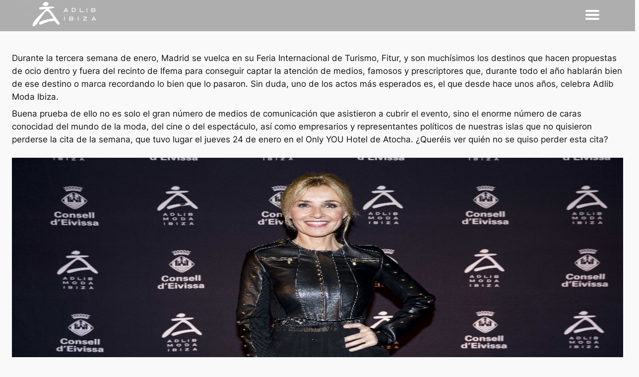

--- FILE ---
content_type: text/html; charset=UTF-8
request_url: https://www.adlibibiza.es/2019/01/28/el-after-work-de-adlib-moda-ibiza-el-evento-mas-esperado-de-fitur-2019/
body_size: 41692
content:
<!DOCTYPE html>
<html lang="es-ES">
	<head>
		<meta name='robots' content='max-image-preview:large' />
<link rel='dns-prefetch' href='//www.adlibibiza.es' />
<link rel="alternate" type="application/rss+xml" title="Adlib Ibiza &raquo; Feed" href="https://www.adlibibiza.es/feed/" />
<link rel="alternate" type="application/rss+xml" title="Adlib Ibiza &raquo; Feed de los comentarios" href="https://www.adlibibiza.es/comments/feed/" />
<link rel="alternate" type="text/calendar" title="Adlib Ibiza &raquo; iCal Feed" href="https://www.adlibibiza.es/eventos/?ical=1" />
<link rel="alternate" type="application/rss+xml" title="Adlib Ibiza &raquo; Comentario El ‘after work’ de Adlib Moda Ibiza, el evento más esperado de Fitur 2019 del feed" href="https://www.adlibibiza.es/2019/01/28/el-after-work-de-adlib-moda-ibiza-el-evento-mas-esperado-de-fitur-2019/feed/" />
<link rel="alternate" title="oEmbed (JSON)" type="application/json+oembed" href="https://www.adlibibiza.es/wp-json/oembed/1.0/embed?url=https%3A%2F%2Fwww.adlibibiza.es%2F2019%2F01%2F28%2Fel-after-work-de-adlib-moda-ibiza-el-evento-mas-esperado-de-fitur-2019%2F" />
<link rel="alternate" title="oEmbed (XML)" type="text/xml+oembed" href="https://www.adlibibiza.es/wp-json/oembed/1.0/embed?url=https%3A%2F%2Fwww.adlibibiza.es%2F2019%2F01%2F28%2Fel-after-work-de-adlib-moda-ibiza-el-evento-mas-esperado-de-fitur-2019%2F&#038;format=xml" />
<style id='wp-img-auto-sizes-contain-inline-css'>
img:is([sizes=auto i],[sizes^="auto," i]){contain-intrinsic-size:3000px 1500px}
/*# sourceURL=wp-img-auto-sizes-contain-inline-css */
</style>
<link rel='stylesheet' id='sbi_styles-css' href='https://www.adlibibiza.es/wp-content/plugins/instagram-feed/css/sbi-styles.min.css?ver=6.9.1' media='all' />
<style id='wp-emoji-styles-inline-css'>

	img.wp-smiley, img.emoji {
		display: inline !important;
		border: none !important;
		box-shadow: none !important;
		height: 1em !important;
		width: 1em !important;
		margin: 0 0.07em !important;
		vertical-align: -0.1em !important;
		background: none !important;
		padding: 0 !important;
	}
/*# sourceURL=wp-emoji-styles-inline-css */
</style>
<style id='wp-block-library-inline-css'>
:root{--wp-block-synced-color:#7a00df;--wp-block-synced-color--rgb:122,0,223;--wp-bound-block-color:var(--wp-block-synced-color);--wp-editor-canvas-background:#ddd;--wp-admin-theme-color:#007cba;--wp-admin-theme-color--rgb:0,124,186;--wp-admin-theme-color-darker-10:#006ba1;--wp-admin-theme-color-darker-10--rgb:0,107,160.5;--wp-admin-theme-color-darker-20:#005a87;--wp-admin-theme-color-darker-20--rgb:0,90,135;--wp-admin-border-width-focus:2px}@media (min-resolution:192dpi){:root{--wp-admin-border-width-focus:1.5px}}.wp-element-button{cursor:pointer}:root .has-very-light-gray-background-color{background-color:#eee}:root .has-very-dark-gray-background-color{background-color:#313131}:root .has-very-light-gray-color{color:#eee}:root .has-very-dark-gray-color{color:#313131}:root .has-vivid-green-cyan-to-vivid-cyan-blue-gradient-background{background:linear-gradient(135deg,#00d084,#0693e3)}:root .has-purple-crush-gradient-background{background:linear-gradient(135deg,#34e2e4,#4721fb 50%,#ab1dfe)}:root .has-hazy-dawn-gradient-background{background:linear-gradient(135deg,#faaca8,#dad0ec)}:root .has-subdued-olive-gradient-background{background:linear-gradient(135deg,#fafae1,#67a671)}:root .has-atomic-cream-gradient-background{background:linear-gradient(135deg,#fdd79a,#004a59)}:root .has-nightshade-gradient-background{background:linear-gradient(135deg,#330968,#31cdcf)}:root .has-midnight-gradient-background{background:linear-gradient(135deg,#020381,#2874fc)}:root{--wp--preset--font-size--normal:16px;--wp--preset--font-size--huge:42px}.has-regular-font-size{font-size:1em}.has-larger-font-size{font-size:2.625em}.has-normal-font-size{font-size:var(--wp--preset--font-size--normal)}.has-huge-font-size{font-size:var(--wp--preset--font-size--huge)}.has-text-align-center{text-align:center}.has-text-align-left{text-align:left}.has-text-align-right{text-align:right}.has-fit-text{white-space:nowrap!important}#end-resizable-editor-section{display:none}.aligncenter{clear:both}.items-justified-left{justify-content:flex-start}.items-justified-center{justify-content:center}.items-justified-right{justify-content:flex-end}.items-justified-space-between{justify-content:space-between}.screen-reader-text{border:0;clip-path:inset(50%);height:1px;margin:-1px;overflow:hidden;padding:0;position:absolute;width:1px;word-wrap:normal!important}.screen-reader-text:focus{background-color:#ddd;clip-path:none;color:#444;display:block;font-size:1em;height:auto;left:5px;line-height:normal;padding:15px 23px 14px;text-decoration:none;top:5px;width:auto;z-index:100000}html :where(.has-border-color){border-style:solid}html :where([style*=border-top-color]){border-top-style:solid}html :where([style*=border-right-color]){border-right-style:solid}html :where([style*=border-bottom-color]){border-bottom-style:solid}html :where([style*=border-left-color]){border-left-style:solid}html :where([style*=border-width]){border-style:solid}html :where([style*=border-top-width]){border-top-style:solid}html :where([style*=border-right-width]){border-right-style:solid}html :where([style*=border-bottom-width]){border-bottom-style:solid}html :where([style*=border-left-width]){border-left-style:solid}html :where(img[class*=wp-image-]){height:auto;max-width:100%}:where(figure){margin:0 0 1em}html :where(.is-position-sticky){--wp-admin--admin-bar--position-offset:var(--wp-admin--admin-bar--height,0px)}@media screen and (max-width:600px){html :where(.is-position-sticky){--wp-admin--admin-bar--position-offset:0px}}
/*# sourceURL=/wp-includes/css/dist/block-library/common.min.css */
</style>
<style id='global-styles-inline-css'>
:root{--wp--preset--aspect-ratio--square: 1;--wp--preset--aspect-ratio--4-3: 4/3;--wp--preset--aspect-ratio--3-4: 3/4;--wp--preset--aspect-ratio--3-2: 3/2;--wp--preset--aspect-ratio--2-3: 2/3;--wp--preset--aspect-ratio--16-9: 16/9;--wp--preset--aspect-ratio--9-16: 9/16;--wp--preset--color--black: #000000;--wp--preset--color--cyan-bluish-gray: #abb8c3;--wp--preset--color--white: #ffffff;--wp--preset--color--pale-pink: #f78da7;--wp--preset--color--vivid-red: #cf2e2e;--wp--preset--color--luminous-vivid-orange: #ff6900;--wp--preset--color--luminous-vivid-amber: #fcb900;--wp--preset--color--light-green-cyan: #7bdcb5;--wp--preset--color--vivid-green-cyan: #00d084;--wp--preset--color--pale-cyan-blue: #8ed1fc;--wp--preset--color--vivid-cyan-blue: #0693e3;--wp--preset--color--vivid-purple: #9b51e0;--wp--preset--color--base: #f9f9f9;--wp--preset--color--base-2: #ffffff;--wp--preset--color--contrast: #111111;--wp--preset--color--contrast-2: #636363;--wp--preset--color--contrast-3: #A4A4A4;--wp--preset--color--accent: #cfcabe;--wp--preset--color--accent-2: #c2a990;--wp--preset--color--accent-3: #d8613c;--wp--preset--color--accent-4: #b1c5a4;--wp--preset--color--accent-5: #b5bdbc;--wp--preset--gradient--vivid-cyan-blue-to-vivid-purple: linear-gradient(135deg,rgb(6,147,227) 0%,rgb(155,81,224) 100%);--wp--preset--gradient--light-green-cyan-to-vivid-green-cyan: linear-gradient(135deg,rgb(122,220,180) 0%,rgb(0,208,130) 100%);--wp--preset--gradient--luminous-vivid-amber-to-luminous-vivid-orange: linear-gradient(135deg,rgb(252,185,0) 0%,rgb(255,105,0) 100%);--wp--preset--gradient--luminous-vivid-orange-to-vivid-red: linear-gradient(135deg,rgb(255,105,0) 0%,rgb(207,46,46) 100%);--wp--preset--gradient--very-light-gray-to-cyan-bluish-gray: linear-gradient(135deg,rgb(238,238,238) 0%,rgb(169,184,195) 100%);--wp--preset--gradient--cool-to-warm-spectrum: linear-gradient(135deg,rgb(74,234,220) 0%,rgb(151,120,209) 20%,rgb(207,42,186) 40%,rgb(238,44,130) 60%,rgb(251,105,98) 80%,rgb(254,248,76) 100%);--wp--preset--gradient--blush-light-purple: linear-gradient(135deg,rgb(255,206,236) 0%,rgb(152,150,240) 100%);--wp--preset--gradient--blush-bordeaux: linear-gradient(135deg,rgb(254,205,165) 0%,rgb(254,45,45) 50%,rgb(107,0,62) 100%);--wp--preset--gradient--luminous-dusk: linear-gradient(135deg,rgb(255,203,112) 0%,rgb(199,81,192) 50%,rgb(65,88,208) 100%);--wp--preset--gradient--pale-ocean: linear-gradient(135deg,rgb(255,245,203) 0%,rgb(182,227,212) 50%,rgb(51,167,181) 100%);--wp--preset--gradient--electric-grass: linear-gradient(135deg,rgb(202,248,128) 0%,rgb(113,206,126) 100%);--wp--preset--gradient--midnight: linear-gradient(135deg,rgb(2,3,129) 0%,rgb(40,116,252) 100%);--wp--preset--gradient--gradient-1: linear-gradient(to bottom, #cfcabe 0%, #F9F9F9 100%);--wp--preset--gradient--gradient-2: linear-gradient(to bottom, #C2A990 0%, #F9F9F9 100%);--wp--preset--gradient--gradient-3: linear-gradient(to bottom, #D8613C 0%, #F9F9F9 100%);--wp--preset--gradient--gradient-4: linear-gradient(to bottom, #B1C5A4 0%, #F9F9F9 100%);--wp--preset--gradient--gradient-5: linear-gradient(to bottom, #B5BDBC 0%, #F9F9F9 100%);--wp--preset--gradient--gradient-6: linear-gradient(to bottom, #A4A4A4 0%, #F9F9F9 100%);--wp--preset--gradient--gradient-7: linear-gradient(to bottom, #cfcabe 50%, #F9F9F9 50%);--wp--preset--gradient--gradient-8: linear-gradient(to bottom, #C2A990 50%, #F9F9F9 50%);--wp--preset--gradient--gradient-9: linear-gradient(to bottom, #D8613C 50%, #F9F9F9 50%);--wp--preset--gradient--gradient-10: linear-gradient(to bottom, #B1C5A4 50%, #F9F9F9 50%);--wp--preset--gradient--gradient-11: linear-gradient(to bottom, #B5BDBC 50%, #F9F9F9 50%);--wp--preset--gradient--gradient-12: linear-gradient(to bottom, #A4A4A4 50%, #F9F9F9 50%);--wp--preset--font-size--small: 0.9rem;--wp--preset--font-size--medium: 1.05rem;--wp--preset--font-size--large: clamp(1.39rem, 1.39rem + ((1vw - 0.2rem) * 0.767), 1.85rem);--wp--preset--font-size--x-large: clamp(1.85rem, 1.85rem + ((1vw - 0.2rem) * 1.083), 2.5rem);--wp--preset--font-size--xx-large: clamp(2.5rem, 2.5rem + ((1vw - 0.2rem) * 1.283), 3.27rem);--wp--preset--font-family--body: "Inter", sans-serif;--wp--preset--font-family--heading: Cardo;--wp--preset--font-family--system-sans-serif: -apple-system, BlinkMacSystemFont, avenir next, avenir, segoe ui, helvetica neue, helvetica, Cantarell, Ubuntu, roboto, noto, arial, sans-serif;--wp--preset--font-family--system-serif: Iowan Old Style, Apple Garamond, Baskerville, Times New Roman, Droid Serif, Times, Source Serif Pro, serif, Apple Color Emoji, Segoe UI Emoji, Segoe UI Symbol;--wp--preset--spacing--20: min(1.5rem, 2vw);--wp--preset--spacing--30: min(2.5rem, 3vw);--wp--preset--spacing--40: min(4rem, 5vw);--wp--preset--spacing--50: min(6.5rem, 8vw);--wp--preset--spacing--60: min(10.5rem, 13vw);--wp--preset--spacing--70: 3.38rem;--wp--preset--spacing--80: 5.06rem;--wp--preset--spacing--10: 1rem;--wp--preset--shadow--natural: 6px 6px 9px rgba(0, 0, 0, 0.2);--wp--preset--shadow--deep: 12px 12px 50px rgba(0, 0, 0, 0.4);--wp--preset--shadow--sharp: 6px 6px 0px rgba(0, 0, 0, 0.2);--wp--preset--shadow--outlined: 6px 6px 0px -3px rgb(255, 255, 255), 6px 6px rgb(0, 0, 0);--wp--preset--shadow--crisp: 6px 6px 0px rgb(0, 0, 0);}:root { --wp--style--global--content-size: 4000px;--wp--style--global--wide-size: 1280px; }:where(body) { margin: 0; }.wp-site-blocks { padding-top: var(--wp--style--root--padding-top); padding-bottom: var(--wp--style--root--padding-bottom); }.has-global-padding { padding-right: var(--wp--style--root--padding-right); padding-left: var(--wp--style--root--padding-left); }.has-global-padding > .alignfull { margin-right: calc(var(--wp--style--root--padding-right) * -1); margin-left: calc(var(--wp--style--root--padding-left) * -1); }.has-global-padding :where(:not(.alignfull.is-layout-flow) > .has-global-padding:not(.wp-block-block, .alignfull)) { padding-right: 0; padding-left: 0; }.has-global-padding :where(:not(.alignfull.is-layout-flow) > .has-global-padding:not(.wp-block-block, .alignfull)) > .alignfull { margin-left: 0; margin-right: 0; }.wp-site-blocks > .alignleft { float: left; margin-right: 2em; }.wp-site-blocks > .alignright { float: right; margin-left: 2em; }.wp-site-blocks > .aligncenter { justify-content: center; margin-left: auto; margin-right: auto; }:where(.wp-site-blocks) > * { margin-block-start: 0rem; margin-block-end: 0; }:where(.wp-site-blocks) > :first-child { margin-block-start: 0; }:where(.wp-site-blocks) > :last-child { margin-block-end: 0; }:root { --wp--style--block-gap: 0rem; }:root :where(.is-layout-flow) > :first-child{margin-block-start: 0;}:root :where(.is-layout-flow) > :last-child{margin-block-end: 0;}:root :where(.is-layout-flow) > *{margin-block-start: 0rem;margin-block-end: 0;}:root :where(.is-layout-constrained) > :first-child{margin-block-start: 0;}:root :where(.is-layout-constrained) > :last-child{margin-block-end: 0;}:root :where(.is-layout-constrained) > *{margin-block-start: 0rem;margin-block-end: 0;}:root :where(.is-layout-flex){gap: 0rem;}:root :where(.is-layout-grid){gap: 0rem;}.is-layout-flow > .alignleft{float: left;margin-inline-start: 0;margin-inline-end: 2em;}.is-layout-flow > .alignright{float: right;margin-inline-start: 2em;margin-inline-end: 0;}.is-layout-flow > .aligncenter{margin-left: auto !important;margin-right: auto !important;}.is-layout-constrained > .alignleft{float: left;margin-inline-start: 0;margin-inline-end: 2em;}.is-layout-constrained > .alignright{float: right;margin-inline-start: 2em;margin-inline-end: 0;}.is-layout-constrained > .aligncenter{margin-left: auto !important;margin-right: auto !important;}.is-layout-constrained > :where(:not(.alignleft):not(.alignright):not(.alignfull)){max-width: var(--wp--style--global--content-size);margin-left: auto !important;margin-right: auto !important;}.is-layout-constrained > .alignwide{max-width: var(--wp--style--global--wide-size);}body .is-layout-flex{display: flex;}.is-layout-flex{flex-wrap: wrap;align-items: center;}.is-layout-flex > :is(*, div){margin: 0;}body .is-layout-grid{display: grid;}.is-layout-grid > :is(*, div){margin: 0;}body{background-color: var(--wp--preset--color--base);color: var(--wp--preset--color--contrast);font-family: var(--wp--preset--font-family--body);font-size: var(--wp--preset--font-size--medium);font-style: normal;font-weight: 400;line-height: 1.55;--wp--style--root--padding-top: 0px;--wp--style--root--padding-right: var(--wp--preset--spacing--60);--wp--style--root--padding-bottom: 0px;--wp--style--root--padding-left: var(--wp--preset--spacing--60);}a:where(:not(.wp-element-button)){color: var(--wp--preset--color--contrast);text-decoration: underline;}:root :where(a:where(:not(.wp-element-button)):hover){text-decoration: none;}h1, h2, h3, h4, h5, h6{color: var(--wp--preset--color--contrast);font-family: var(--wp--preset--font-family--heading);font-weight: 400;line-height: 1.2;}h1{font-size: var(--wp--preset--font-size--xx-large);line-height: 1.15;}h2{font-size: var(--wp--preset--font-size--x-large);}h3{font-size: var(--wp--preset--font-size--large);}h4{font-size: clamp(1.1rem, 1.1rem + ((1vw - 0.2rem) * 0.767), 1.5rem);}h5{font-size: var(--wp--preset--font-size--medium);}h6{font-size: var(--wp--preset--font-size--small);}:root :where(.wp-element-button, .wp-block-button__link){background-color: var(--wp--preset--color--contrast);border-radius: .33rem;border-color: var(--wp--preset--color--contrast);border-width: 0;color: var(--wp--preset--color--base);font-family: inherit;font-size: var(--wp--preset--font-size--small);font-style: normal;font-weight: 500;letter-spacing: inherit;line-height: inherit;padding-top: 0.6rem;padding-right: 1rem;padding-bottom: 0.6rem;padding-left: 1rem;text-decoration: none;text-transform: inherit;}:root :where(.wp-element-button:hover, .wp-block-button__link:hover){background-color: var(--wp--preset--color--contrast-2);border-color: var(--wp--preset--color--contrast-2);color: var(--wp--preset--color--base);}:root :where(.wp-element-button:focus, .wp-block-button__link:focus){background-color: var(--wp--preset--color--contrast-2);border-color: var(--wp--preset--color--contrast-2);color: var(--wp--preset--color--base);outline-color: var(--wp--preset--color--contrast);outline-offset: 2px;}:root :where(.wp-element-button:active, .wp-block-button__link:active){background-color: var(--wp--preset--color--contrast);color: var(--wp--preset--color--base);}:root :where(.wp-element-caption, .wp-block-audio figcaption, .wp-block-embed figcaption, .wp-block-gallery figcaption, .wp-block-image figcaption, .wp-block-table figcaption, .wp-block-video figcaption){color: var(--wp--preset--color--contrast-2);font-family: var(--wp--preset--font-family--body);font-size: 0.8rem;}.has-black-color{color: var(--wp--preset--color--black) !important;}.has-cyan-bluish-gray-color{color: var(--wp--preset--color--cyan-bluish-gray) !important;}.has-white-color{color: var(--wp--preset--color--white) !important;}.has-pale-pink-color{color: var(--wp--preset--color--pale-pink) !important;}.has-vivid-red-color{color: var(--wp--preset--color--vivid-red) !important;}.has-luminous-vivid-orange-color{color: var(--wp--preset--color--luminous-vivid-orange) !important;}.has-luminous-vivid-amber-color{color: var(--wp--preset--color--luminous-vivid-amber) !important;}.has-light-green-cyan-color{color: var(--wp--preset--color--light-green-cyan) !important;}.has-vivid-green-cyan-color{color: var(--wp--preset--color--vivid-green-cyan) !important;}.has-pale-cyan-blue-color{color: var(--wp--preset--color--pale-cyan-blue) !important;}.has-vivid-cyan-blue-color{color: var(--wp--preset--color--vivid-cyan-blue) !important;}.has-vivid-purple-color{color: var(--wp--preset--color--vivid-purple) !important;}.has-base-color{color: var(--wp--preset--color--base) !important;}.has-base-2-color{color: var(--wp--preset--color--base-2) !important;}.has-contrast-color{color: var(--wp--preset--color--contrast) !important;}.has-contrast-2-color{color: var(--wp--preset--color--contrast-2) !important;}.has-contrast-3-color{color: var(--wp--preset--color--contrast-3) !important;}.has-accent-color{color: var(--wp--preset--color--accent) !important;}.has-accent-2-color{color: var(--wp--preset--color--accent-2) !important;}.has-accent-3-color{color: var(--wp--preset--color--accent-3) !important;}.has-accent-4-color{color: var(--wp--preset--color--accent-4) !important;}.has-accent-5-color{color: var(--wp--preset--color--accent-5) !important;}.has-black-background-color{background-color: var(--wp--preset--color--black) !important;}.has-cyan-bluish-gray-background-color{background-color: var(--wp--preset--color--cyan-bluish-gray) !important;}.has-white-background-color{background-color: var(--wp--preset--color--white) !important;}.has-pale-pink-background-color{background-color: var(--wp--preset--color--pale-pink) !important;}.has-vivid-red-background-color{background-color: var(--wp--preset--color--vivid-red) !important;}.has-luminous-vivid-orange-background-color{background-color: var(--wp--preset--color--luminous-vivid-orange) !important;}.has-luminous-vivid-amber-background-color{background-color: var(--wp--preset--color--luminous-vivid-amber) !important;}.has-light-green-cyan-background-color{background-color: var(--wp--preset--color--light-green-cyan) !important;}.has-vivid-green-cyan-background-color{background-color: var(--wp--preset--color--vivid-green-cyan) !important;}.has-pale-cyan-blue-background-color{background-color: var(--wp--preset--color--pale-cyan-blue) !important;}.has-vivid-cyan-blue-background-color{background-color: var(--wp--preset--color--vivid-cyan-blue) !important;}.has-vivid-purple-background-color{background-color: var(--wp--preset--color--vivid-purple) !important;}.has-base-background-color{background-color: var(--wp--preset--color--base) !important;}.has-base-2-background-color{background-color: var(--wp--preset--color--base-2) !important;}.has-contrast-background-color{background-color: var(--wp--preset--color--contrast) !important;}.has-contrast-2-background-color{background-color: var(--wp--preset--color--contrast-2) !important;}.has-contrast-3-background-color{background-color: var(--wp--preset--color--contrast-3) !important;}.has-accent-background-color{background-color: var(--wp--preset--color--accent) !important;}.has-accent-2-background-color{background-color: var(--wp--preset--color--accent-2) !important;}.has-accent-3-background-color{background-color: var(--wp--preset--color--accent-3) !important;}.has-accent-4-background-color{background-color: var(--wp--preset--color--accent-4) !important;}.has-accent-5-background-color{background-color: var(--wp--preset--color--accent-5) !important;}.has-black-border-color{border-color: var(--wp--preset--color--black) !important;}.has-cyan-bluish-gray-border-color{border-color: var(--wp--preset--color--cyan-bluish-gray) !important;}.has-white-border-color{border-color: var(--wp--preset--color--white) !important;}.has-pale-pink-border-color{border-color: var(--wp--preset--color--pale-pink) !important;}.has-vivid-red-border-color{border-color: var(--wp--preset--color--vivid-red) !important;}.has-luminous-vivid-orange-border-color{border-color: var(--wp--preset--color--luminous-vivid-orange) !important;}.has-luminous-vivid-amber-border-color{border-color: var(--wp--preset--color--luminous-vivid-amber) !important;}.has-light-green-cyan-border-color{border-color: var(--wp--preset--color--light-green-cyan) !important;}.has-vivid-green-cyan-border-color{border-color: var(--wp--preset--color--vivid-green-cyan) !important;}.has-pale-cyan-blue-border-color{border-color: var(--wp--preset--color--pale-cyan-blue) !important;}.has-vivid-cyan-blue-border-color{border-color: var(--wp--preset--color--vivid-cyan-blue) !important;}.has-vivid-purple-border-color{border-color: var(--wp--preset--color--vivid-purple) !important;}.has-base-border-color{border-color: var(--wp--preset--color--base) !important;}.has-base-2-border-color{border-color: var(--wp--preset--color--base-2) !important;}.has-contrast-border-color{border-color: var(--wp--preset--color--contrast) !important;}.has-contrast-2-border-color{border-color: var(--wp--preset--color--contrast-2) !important;}.has-contrast-3-border-color{border-color: var(--wp--preset--color--contrast-3) !important;}.has-accent-border-color{border-color: var(--wp--preset--color--accent) !important;}.has-accent-2-border-color{border-color: var(--wp--preset--color--accent-2) !important;}.has-accent-3-border-color{border-color: var(--wp--preset--color--accent-3) !important;}.has-accent-4-border-color{border-color: var(--wp--preset--color--accent-4) !important;}.has-accent-5-border-color{border-color: var(--wp--preset--color--accent-5) !important;}.has-vivid-cyan-blue-to-vivid-purple-gradient-background{background: var(--wp--preset--gradient--vivid-cyan-blue-to-vivid-purple) !important;}.has-light-green-cyan-to-vivid-green-cyan-gradient-background{background: var(--wp--preset--gradient--light-green-cyan-to-vivid-green-cyan) !important;}.has-luminous-vivid-amber-to-luminous-vivid-orange-gradient-background{background: var(--wp--preset--gradient--luminous-vivid-amber-to-luminous-vivid-orange) !important;}.has-luminous-vivid-orange-to-vivid-red-gradient-background{background: var(--wp--preset--gradient--luminous-vivid-orange-to-vivid-red) !important;}.has-very-light-gray-to-cyan-bluish-gray-gradient-background{background: var(--wp--preset--gradient--very-light-gray-to-cyan-bluish-gray) !important;}.has-cool-to-warm-spectrum-gradient-background{background: var(--wp--preset--gradient--cool-to-warm-spectrum) !important;}.has-blush-light-purple-gradient-background{background: var(--wp--preset--gradient--blush-light-purple) !important;}.has-blush-bordeaux-gradient-background{background: var(--wp--preset--gradient--blush-bordeaux) !important;}.has-luminous-dusk-gradient-background{background: var(--wp--preset--gradient--luminous-dusk) !important;}.has-pale-ocean-gradient-background{background: var(--wp--preset--gradient--pale-ocean) !important;}.has-electric-grass-gradient-background{background: var(--wp--preset--gradient--electric-grass) !important;}.has-midnight-gradient-background{background: var(--wp--preset--gradient--midnight) !important;}.has-gradient-1-gradient-background{background: var(--wp--preset--gradient--gradient-1) !important;}.has-gradient-2-gradient-background{background: var(--wp--preset--gradient--gradient-2) !important;}.has-gradient-3-gradient-background{background: var(--wp--preset--gradient--gradient-3) !important;}.has-gradient-4-gradient-background{background: var(--wp--preset--gradient--gradient-4) !important;}.has-gradient-5-gradient-background{background: var(--wp--preset--gradient--gradient-5) !important;}.has-gradient-6-gradient-background{background: var(--wp--preset--gradient--gradient-6) !important;}.has-gradient-7-gradient-background{background: var(--wp--preset--gradient--gradient-7) !important;}.has-gradient-8-gradient-background{background: var(--wp--preset--gradient--gradient-8) !important;}.has-gradient-9-gradient-background{background: var(--wp--preset--gradient--gradient-9) !important;}.has-gradient-10-gradient-background{background: var(--wp--preset--gradient--gradient-10) !important;}.has-gradient-11-gradient-background{background: var(--wp--preset--gradient--gradient-11) !important;}.has-gradient-12-gradient-background{background: var(--wp--preset--gradient--gradient-12) !important;}.has-small-font-size{font-size: var(--wp--preset--font-size--small) !important;}.has-medium-font-size{font-size: var(--wp--preset--font-size--medium) !important;}.has-large-font-size{font-size: var(--wp--preset--font-size--large) !important;}.has-x-large-font-size{font-size: var(--wp--preset--font-size--x-large) !important;}.has-xx-large-font-size{font-size: var(--wp--preset--font-size--xx-large) !important;}.has-body-font-family{font-family: var(--wp--preset--font-family--body) !important;}.has-heading-font-family{font-family: var(--wp--preset--font-family--heading) !important;}.has-system-sans-serif-font-family{font-family: var(--wp--preset--font-family--system-sans-serif) !important;}.has-system-serif-font-family{font-family: var(--wp--preset--font-family--system-serif) !important;}
.sponsor-strip-wrapper{
	display:none;
}

.home .sponsor-strip-wrapper{
	display:block;
}

.adlib-banner:after {
    content: "";
    width: 100%;
    height: 100%;
    position: absolute;
    top: 0;
    left: 0;
    opacity: 0.3;
    z-index: 1;
    background: linear-gradient(to bottom, transparent 60%, black 80%);
}

.adlib-banner--item--texts{
    z-index: 2;
}:where(.wp-site-blocks *:focus){outline-width:2px;outline-style:solid}
/*# sourceURL=global-styles-inline-css */
</style>
<link rel='stylesheet' id='contact-form-7-css' href='https://www.adlibibiza.es/wp-content/plugins/contact-form-7/includes/css/styles.css?ver=6.1' media='all' />
<link rel='stylesheet' id='child-style-css' href='https://www.adlibibiza.es/wp-content/themes/twentytwentyfour-child/style.css?ver=1.0.0' media='all' />
<link rel='stylesheet' id='adlib-2024-header-styles-css' href='https://www.adlibibiza.es/wp-content/themes/twentytwentyfour-child/templates/css/adlib_2024-header.css?ver=1.0.0' media='all' />
<link rel='stylesheet' id='adlib-2024-footer-styles-css' href='https://www.adlibibiza.es/wp-content/themes/twentytwentyfour-child/templates/css/adlib_2024-footer.css?ver=1.0.0' media='all' />
<link rel='stylesheet' id='banner-styles-css' href='https://www.adlibibiza.es/wp-content/themes/twentytwentyfour-child/widgets/css/banner.css?ver=1.0.0' media='all' />
<link rel='stylesheet' id='latest-collection-styles-css' href='https://www.adlibibiza.es/wp-content/themes/twentytwentyfour-child/widgets/css/latest_collection.css?ver=1.0.0' media='all' />
<link rel='stylesheet' id='single-styles-css' href='https://www.adlibibiza.es/wp-content/themes/twentytwentyfour-child/templates/css/single.css?ver=6.9' media='all' />
<link rel='stylesheet' id='newsletter-css' href='https://www.adlibibiza.es/wp-content/plugins/newsletter/style.css?ver=8.9.2' media='all' />
<script src="https://www.adlibibiza.es/wp-includes/js/jquery/jquery.min.js?ver=3.7.1" id="jquery-core-js"></script>
<script src="https://www.adlibibiza.es/wp-includes/js/jquery/jquery-migrate.min.js?ver=3.4.1" id="jquery-migrate-js"></script>
<script src="https://www.adlibibiza.es/wp-content/themes/twentytwentyfour-child/widgets/js/banner.js?ver=1.0.0" id="banner-script-js"></script>
<script src="https://www.adlibibiza.es/wp-content/themes/twentytwentyfour-child/widgets/js/latest_collection.js?ver=1.0.0" id="latest-collection-script-js"></script>
<script></script><link rel="https://api.w.org/" href="https://www.adlibibiza.es/wp-json/" /><link rel="alternate" title="JSON" type="application/json" href="https://www.adlibibiza.es/wp-json/wp/v2/posts/10592" /><link rel="EditURI" type="application/rsd+xml" title="RSD" href="https://www.adlibibiza.es/xmlrpc.php?rsd" />
<meta name="generator" content="WordPress 6.9" />
<link rel="canonical" href="https://www.adlibibiza.es/2019/01/28/el-after-work-de-adlib-moda-ibiza-el-evento-mas-esperado-de-fitur-2019/" />
<link rel='shortlink' href='https://www.adlibibiza.es/?p=10592' />
<meta name="tec-api-version" content="v1"><meta name="tec-api-origin" content="https://www.adlibibiza.es"><link rel="alternate" href="https://www.adlibibiza.es/wp-json/tribe/events/v1/" /><meta name="generator" content="Powered by WPBakery Page Builder - drag and drop page builder for WordPress."/>
<style class='wp-fonts-local'>
@font-face{font-family:Inter;font-style:normal;font-weight:300 900;font-display:fallback;src:url('https://www.adlibibiza.es/wp-content/themes/twentytwentyfour/assets/fonts/inter/Inter-VariableFont_slnt,wght.woff2') format('woff2');font-stretch:normal;}
@font-face{font-family:Cardo;font-style:normal;font-weight:400;font-display:fallback;src:url('https://www.adlibibiza.es/wp-content/themes/twentytwentyfour/assets/fonts/cardo/cardo_normal_400.woff2') format('woff2');}
@font-face{font-family:Cardo;font-style:italic;font-weight:400;font-display:fallback;src:url('https://www.adlibibiza.es/wp-content/themes/twentytwentyfour/assets/fonts/cardo/cardo_italic_400.woff2') format('woff2');}
@font-face{font-family:Cardo;font-style:normal;font-weight:700;font-display:fallback;src:url('https://www.adlibibiza.es/wp-content/themes/twentytwentyfour/assets/fonts/cardo/cardo_normal_700.woff2') format('woff2');}
</style>
<link rel="icon" href="https://www.adlibibiza.es/wp-content/uploads/2024/01/cropped-brand-logo-32x32.png" sizes="32x32" />
<link rel="icon" href="https://www.adlibibiza.es/wp-content/uploads/2024/01/cropped-brand-logo-192x192.png" sizes="192x192" />
<link rel="apple-touch-icon" href="https://www.adlibibiza.es/wp-content/uploads/2024/01/cropped-brand-logo-180x180.png" />
<meta name="msapplication-TileImage" content="https://www.adlibibiza.es/wp-content/uploads/2024/01/cropped-brand-logo-270x270.png" />
<noscript><style> .wpb_animate_when_almost_visible { opacity: 1; }</style></noscript>		<title>El ‘after work’ de Adlib Moda Ibiza, el evento más esperado de Fitur 2019 - Adlib Ibiza</title>
	</head>
	<body>
		

<!-- /homepages/15/d612340314/htdocs/clickandbuilds/AdlibIbiza/wp-content/themes/twentytwentyfour-child/single.php -->

<header id="adlibHeader" class="site-header ">
	<nav id="adlibNavbar" role="navigation" class="navbar">
    
      
    
    
    <!-- div class="topBar-acreditaciones" style="
            text-align: center;
            background-color: #000;
            color: #fff;
            padding: 5px 0;
        "><a href="https://www.adlibibiza.es/wp-content/uploads/2025/06/Dosier-de-prensa-PASARELA-ADLIB-2025.pdf" target="_blank">Dosier Pasarela Adlib 2025</a>
        </div -->
		<div class="container navbar-container">
			<a href="/" class="navbar-logo"><svg width="135" height="56" viewBox="0 0 135 56" fill="none" xmlns="http://www.w3.org/2000/svg" xmlns:xlink="http://www.w3.org/1999/xlink">
					<rect width="57" height="56" fill="url(#pattern0)" />
					<rect x="57" y="6" width="78" height="44" fill="url(#pattern1)" />
					<defs>
						<pattern id="pattern0" patternContentUnits="objectBoundingBox" width="1" height="1">
							<use xlink:href="#image0_11_243" transform="scale(0.00982456 0.01)" />
						</pattern>
						<pattern id="pattern1" patternContentUnits="objectBoundingBox" width="1" height="1">
							<use xlink:href="#image1_11_243" transform="matrix(0.0118367 0 0 0.0207143 -1.11735 -0.5)" />
						</pattern>
						<image id="image0_11_243" width="175" height="100" xlink:href="[data-uri]" />
						<image id="image1_11_243" width="175" height="100" xlink:href="[data-uri]" />
					</defs>
				</svg></a>
			<button id="togglerBtn" type="button" class="navbar-mobile__toggler" onclick="toggleMobile()">
				<svg class="toggler-show" xmlns="http://www.w3.org/2000/svg" xmlns:xlink="http://www.w3.org/1999/xlink" height="32px" id="Layer_1" style="enable-background:new 0 0 32 32;" version="1.1" viewBox="0 0 32 32" width="32px" xml:space="preserve" class="svg replaced-svg">
					<path d="M4,10h24c1.104,0,2-0.896,2-2s-0.896-2-2-2H4C2.896,6,2,6.896,2,8S2.896,10,4,10z M28,14H4c-1.104,0-2,0.896-2,2  s0.896,2,2,2h24c1.104,0,2-0.896,2-2S29.104,14,28,14z M28,22H4c-1.104,0-2,0.896-2,2s0.896,2,2,2h24c1.104,0,2-0.896,2-2  S29.104,22,28,22z"></path>
				</svg>
				<svg class="toggler-close" version="1.0" xmlns="http://www.w3.org/2000/svg" width="24px" height="24px" viewBox="0 0 24.000000 24.000000" preserveAspectRatio="xMidYMid meet">
					<g transform="translate(0.000000,24.000000) scale(0.100000,-0.100000)" fill="#000000" stroke="none">
						<path d="M4 229 c-3 -6 15 -33 42 -60 l48 -49 -49 -50 c-38 -39 -47 -52 -37
							-62 10 -10 23 -1 62 37 l50 49 50 -49 c39 -38 52 -47 62 -37 10 10 1 23 -37
							62 l-49 50 49 50 c38 39 47 52 37 62 -10 10 -23 1 -62 -37 l-50 -49 -48 47
							c-51 50 -57 53 -68 36z" />
					</g>
				</svg>
			</button>
			<div id="adlibNavbarMobile" class="navbar-mobile">
				<ul class="navbar-mobile__list">
																		<li data-index="nav-mobile__item-125762" class="navbar-mobile__list-item">
								<!-- object(WP_Post)#5756 (38) {
  ["ID"]=>
  int(125762)
  ["post_author"]=>
  string(1) "1"
  ["post_date"]=>
  string(19) "2025-10-23 12:18:05"
  ["post_date_gmt"]=>
  string(19) "2024-02-06 19:41:20"
  ["post_content"]=>
  string(1) " "
  ["post_title"]=>
  string(0) ""
  ["post_excerpt"]=>
  string(0) ""
  ["post_status"]=>
  string(7) "publish"
  ["comment_status"]=>
  string(6) "closed"
  ["ping_status"]=>
  string(6) "closed"
  ["post_password"]=>
  string(0) ""
  ["post_name"]=>
  string(6) "125762"
  ["to_ping"]=>
  string(0) ""
  ["pinged"]=>
  string(0) ""
  ["post_modified"]=>
  string(19) "2025-10-23 12:18:05"
  ["post_modified_gmt"]=>
  string(19) "2025-10-23 10:18:05"
  ["post_content_filtered"]=>
  string(0) ""
  ["post_parent"]=>
  int(0)
  ["guid"]=>
  string(35) "https://www.adlibibiza.es/?p=125762"
  ["menu_order"]=>
  int(1)
  ["post_type"]=>
  string(13) "nav_menu_item"
  ["post_mime_type"]=>
  string(0) ""
  ["comment_count"]=>
  string(1) "0"
  ["filter"]=>
  string(3) "raw"
  ["db_id"]=>
  int(125762)
  ["menu_item_parent"]=>
  string(1) "0"
  ["object_id"]=>
  string(6) "125613"
  ["object"]=>
  string(4) "page"
  ["type"]=>
  string(9) "post_type"
  ["type_label"]=>
  string(7) "Página"
  ["url"]=>
  string(35) "https://www.adlibibiza.es/historia/"
  ["title"]=>
  string(16) "Nuestra Historia"
  ["target"]=>
  string(0) ""
  ["attr_title"]=>
  string(0) ""
  ["description"]=>
  string(0) ""
  ["classes"]=>
  array(1) {
    [0]=>
    string(0) ""
  }
  ["xfn"]=>
  string(0) ""
  ["submenus"]=>
  array(0) {
  }
}
 -->
								<h3><a href="https://www.adlibibiza.es/historia/" class="nav-link" data-text="Nuestra Historia">Nuestra Historia</a></h3>
							</li>
																								<li data-index="nav-mobile__item-125763" class="navbar-mobile__list-item">
								<!-- object(WP_Post)#5757 (38) {
  ["ID"]=>
  int(125763)
  ["post_author"]=>
  string(1) "1"
  ["post_date"]=>
  string(19) "2025-10-23 12:18:05"
  ["post_date_gmt"]=>
  string(19) "2024-02-06 19:41:20"
  ["post_content"]=>
  string(1) " "
  ["post_title"]=>
  string(0) ""
  ["post_excerpt"]=>
  string(0) ""
  ["post_status"]=>
  string(7) "publish"
  ["comment_status"]=>
  string(6) "closed"
  ["ping_status"]=>
  string(6) "closed"
  ["post_password"]=>
  string(0) ""
  ["post_name"]=>
  string(6) "125763"
  ["to_ping"]=>
  string(0) ""
  ["pinged"]=>
  string(0) ""
  ["post_modified"]=>
  string(19) "2025-10-23 12:18:05"
  ["post_modified_gmt"]=>
  string(19) "2025-10-23 10:18:05"
  ["post_content_filtered"]=>
  string(0) ""
  ["post_parent"]=>
  int(0)
  ["guid"]=>
  string(35) "https://www.adlibibiza.es/?p=125763"
  ["menu_order"]=>
  int(2)
  ["post_type"]=>
  string(13) "nav_menu_item"
  ["post_mime_type"]=>
  string(0) ""
  ["comment_count"]=>
  string(1) "0"
  ["filter"]=>
  string(3) "raw"
  ["db_id"]=>
  int(125763)
  ["menu_item_parent"]=>
  string(1) "0"
  ["object_id"]=>
  string(6) "125639"
  ["object"]=>
  string(4) "page"
  ["type"]=>
  string(9) "post_type"
  ["type_label"]=>
  string(7) "Página"
  ["url"]=>
  string(44) "https://www.adlibibiza.es/disenadores-adlib/"
  ["title"]=>
  string(12) "Diseñadores"
  ["target"]=>
  string(0) ""
  ["attr_title"]=>
  string(0) ""
  ["description"]=>
  string(0) ""
  ["classes"]=>
  array(1) {
    [0]=>
    string(0) ""
  }
  ["xfn"]=>
  string(0) ""
  ["submenus"]=>
  array(0) {
  }
}
 -->
								<h3><a href="https://www.adlibibiza.es/disenadores-adlib/" class="nav-link" data-text="Diseñadores">Diseñadores</a></h3>
							</li>
																								<li data-index="nav-mobile__item-10" class="navbar-mobile__list-item  ">
								<h3><a href="#" class="nav-link mobile-submenu-toggle" role="button" aria-haspopup="true" aria-expanded="false" data-text="Colecciones">Colecciones</a></h3>

								<div class="mobile-submenu" aria-labelledby="colecciones" id="colecciones">
																			<!-- object(WP_Post)#5759 (37) {
  ["ID"]=>
  int(128864)
  ["post_author"]=>
  string(1) "1"
  ["post_date"]=>
  string(19) "2025-10-23 12:18:05"
  ["post_date_gmt"]=>
  string(19) "2025-10-23 10:18:05"
  ["post_content"]=>
  string(0) ""
  ["post_title"]=>
  string(22) "Colección Bridal SS26"
  ["post_excerpt"]=>
  string(0) ""
  ["post_status"]=>
  string(7) "publish"
  ["comment_status"]=>
  string(6) "closed"
  ["ping_status"]=>
  string(6) "closed"
  ["post_password"]=>
  string(0) ""
  ["post_name"]=>
  string(21) "coleccion-bridal-ss26"
  ["to_ping"]=>
  string(0) ""
  ["pinged"]=>
  string(0) ""
  ["post_modified"]=>
  string(19) "2025-10-23 12:18:05"
  ["post_modified_gmt"]=>
  string(19) "2025-10-23 10:18:05"
  ["post_content_filtered"]=>
  string(0) ""
  ["post_parent"]=>
  int(0)
  ["guid"]=>
  string(35) "https://www.adlibibiza.es/?p=128864"
  ["menu_order"]=>
  int(4)
  ["post_type"]=>
  string(13) "nav_menu_item"
  ["post_mime_type"]=>
  string(0) ""
  ["comment_count"]=>
  string(1) "0"
  ["filter"]=>
  string(3) "raw"
  ["db_id"]=>
  int(128864)
  ["menu_item_parent"]=>
  string(2) "10"
  ["object_id"]=>
  string(3) "465"
  ["object"]=>
  string(16) "collection_group"
  ["type"]=>
  string(8) "taxonomy"
  ["type_label"]=>
  string(19) "Grupo de colección"
  ["url"]=>
  string(55) "https://www.adlibibiza.es/collection_group/bridal-ss26/"
  ["title"]=>
  string(22) "Colección Bridal SS26"
  ["target"]=>
  string(0) ""
  ["attr_title"]=>
  string(0) ""
  ["description"]=>
  string(0) ""
  ["classes"]=>
  array(1) {
    [0]=>
    string(0) ""
  }
  ["xfn"]=>
  string(0) ""
}
 -->
										<h4><a href="https://www.adlibibiza.es/collection_group/bridal-ss26/" class="mobile-submenu-item" data-text="Colección Bridal SS26"><span><svg height="15px" width="15px" style="margin: 5px;transform:rotate(90deg)">
														<path d="M12.0623 6.99998L18.1247 18.4932L6 18.4932L12.0623 6.99998Z" fill="currentColor"></path>
													</svg></span>Colección Bridal SS26</a>
										</h4>
																			<!-- object(WP_Post)#5760 (37) {
  ["ID"]=>
  int(128620)
  ["post_author"]=>
  string(1) "1"
  ["post_date"]=>
  string(19) "2025-10-23 12:18:05"
  ["post_date_gmt"]=>
  string(19) "2025-05-13 08:36:27"
  ["post_content"]=>
  string(0) ""
  ["post_title"]=>
  string(15) "Colección SS26"
  ["post_excerpt"]=>
  string(0) ""
  ["post_status"]=>
  string(7) "publish"
  ["comment_status"]=>
  string(6) "closed"
  ["ping_status"]=>
  string(6) "closed"
  ["post_password"]=>
  string(0) ""
  ["post_name"]=>
  string(14) "coleccion-ss26"
  ["to_ping"]=>
  string(0) ""
  ["pinged"]=>
  string(0) ""
  ["post_modified"]=>
  string(19) "2025-10-23 12:18:05"
  ["post_modified_gmt"]=>
  string(19) "2025-10-23 10:18:05"
  ["post_content_filtered"]=>
  string(0) ""
  ["post_parent"]=>
  int(0)
  ["guid"]=>
  string(35) "https://www.adlibibiza.es/?p=128620"
  ["menu_order"]=>
  int(5)
  ["post_type"]=>
  string(13) "nav_menu_item"
  ["post_mime_type"]=>
  string(0) ""
  ["comment_count"]=>
  string(1) "0"
  ["filter"]=>
  string(3) "raw"
  ["db_id"]=>
  int(128620)
  ["menu_item_parent"]=>
  string(2) "10"
  ["object_id"]=>
  string(3) "464"
  ["object"]=>
  string(16) "collection_group"
  ["type"]=>
  string(8) "taxonomy"
  ["type_label"]=>
  string(19) "Grupo de colección"
  ["url"]=>
  string(48) "https://www.adlibibiza.es/collection_group/ss26/"
  ["title"]=>
  string(15) "Colección SS26"
  ["target"]=>
  string(0) ""
  ["attr_title"]=>
  string(0) ""
  ["description"]=>
  string(0) ""
  ["classes"]=>
  array(1) {
    [0]=>
    string(0) ""
  }
  ["xfn"]=>
  string(0) ""
}
 -->
										<h4><a href="https://www.adlibibiza.es/collection_group/ss26/" class="mobile-submenu-item" data-text="Colección SS26"><span><svg height="15px" width="15px" style="margin: 5px;transform:rotate(90deg)">
														<path d="M12.0623 6.99998L18.1247 18.4932L6 18.4932L12.0623 6.99998Z" fill="currentColor"></path>
													</svg></span>Colección SS26</a>
										</h4>
																			<!-- object(WP_Post)#5761 (37) {
  ["ID"]=>
  int(128005)
  ["post_author"]=>
  string(1) "1"
  ["post_date"]=>
  string(19) "2025-10-23 12:18:05"
  ["post_date_gmt"]=>
  string(19) "2024-05-13 08:48:12"
  ["post_content"]=>
  string(0) ""
  ["post_title"]=>
  string(15) "Colección SS25"
  ["post_excerpt"]=>
  string(0) ""
  ["post_status"]=>
  string(7) "publish"
  ["comment_status"]=>
  string(6) "closed"
  ["ping_status"]=>
  string(6) "closed"
  ["post_password"]=>
  string(0) ""
  ["post_name"]=>
  string(14) "coleccion-ss25"
  ["to_ping"]=>
  string(0) ""
  ["pinged"]=>
  string(0) ""
  ["post_modified"]=>
  string(19) "2025-10-23 12:18:05"
  ["post_modified_gmt"]=>
  string(19) "2025-10-23 10:18:05"
  ["post_content_filtered"]=>
  string(0) ""
  ["post_parent"]=>
  int(0)
  ["guid"]=>
  string(35) "https://www.adlibibiza.es/?p=128005"
  ["menu_order"]=>
  int(6)
  ["post_type"]=>
  string(13) "nav_menu_item"
  ["post_mime_type"]=>
  string(0) ""
  ["comment_count"]=>
  string(1) "0"
  ["filter"]=>
  string(3) "raw"
  ["db_id"]=>
  int(128005)
  ["menu_item_parent"]=>
  string(2) "10"
  ["object_id"]=>
  string(6) "128005"
  ["object"]=>
  string(6) "custom"
  ["type"]=>
  string(6) "custom"
  ["type_label"]=>
  string(20) "Enlace personalizado"
  ["title"]=>
  string(15) "Colección SS25"
  ["url"]=>
  string(48) "https://www.adlibibiza.es/collection_group/ss25/"
  ["target"]=>
  string(0) ""
  ["attr_title"]=>
  string(0) ""
  ["description"]=>
  string(0) ""
  ["classes"]=>
  array(1) {
    [0]=>
    string(0) ""
  }
  ["xfn"]=>
  string(0) ""
}
 -->
										<h4><a href="https://www.adlibibiza.es/collection_group/ss25/" class="mobile-submenu-item" data-text="Colección SS25"><span><svg height="15px" width="15px" style="margin: 5px;transform:rotate(90deg)">
														<path d="M12.0623 6.99998L18.1247 18.4932L6 18.4932L12.0623 6.99998Z" fill="currentColor"></path>
													</svg></span>Colección SS25</a>
										</h4>
																			<!-- object(WP_Post)#5762 (37) {
  ["ID"]=>
  int(127387)
  ["post_author"]=>
  string(1) "1"
  ["post_date"]=>
  string(19) "2025-10-23 12:18:05"
  ["post_date_gmt"]=>
  string(19) "2024-02-07 14:51:30"
  ["post_content"]=>
  string(0) ""
  ["post_title"]=>
  string(22) "Colección Bridal SS24"
  ["post_excerpt"]=>
  string(0) ""
  ["post_status"]=>
  string(7) "publish"
  ["comment_status"]=>
  string(6) "closed"
  ["ping_status"]=>
  string(6) "closed"
  ["post_password"]=>
  string(0) ""
  ["post_name"]=>
  string(21) "coleccion-bridal-ss24"
  ["to_ping"]=>
  string(0) ""
  ["pinged"]=>
  string(0) ""
  ["post_modified"]=>
  string(19) "2025-10-23 12:18:05"
  ["post_modified_gmt"]=>
  string(19) "2025-10-23 10:18:05"
  ["post_content_filtered"]=>
  string(0) ""
  ["post_parent"]=>
  int(0)
  ["guid"]=>
  string(35) "https://www.adlibibiza.es/?p=127387"
  ["menu_order"]=>
  int(7)
  ["post_type"]=>
  string(13) "nav_menu_item"
  ["post_mime_type"]=>
  string(0) ""
  ["comment_count"]=>
  string(1) "0"
  ["filter"]=>
  string(3) "raw"
  ["db_id"]=>
  int(127387)
  ["menu_item_parent"]=>
  string(2) "10"
  ["object_id"]=>
  string(3) "453"
  ["object"]=>
  string(16) "collection_group"
  ["type"]=>
  string(8) "taxonomy"
  ["type_label"]=>
  string(19) "Grupo de colección"
  ["url"]=>
  string(55) "https://www.adlibibiza.es/collection_group/bridal-ss24/"
  ["title"]=>
  string(22) "Colección Bridal SS24"
  ["target"]=>
  string(0) ""
  ["attr_title"]=>
  string(0) ""
  ["description"]=>
  string(0) ""
  ["classes"]=>
  array(1) {
    [0]=>
    string(0) ""
  }
  ["xfn"]=>
  string(0) ""
}
 -->
										<h4><a href="https://www.adlibibiza.es/collection_group/bridal-ss24/" class="mobile-submenu-item" data-text="Colección Bridal SS24"><span><svg height="15px" width="15px" style="margin: 5px;transform:rotate(90deg)">
														<path d="M12.0623 6.99998L18.1247 18.4932L6 18.4932L12.0623 6.99998Z" fill="currentColor"></path>
													</svg></span>Colección Bridal SS24</a>
										</h4>
																			<!-- object(WP_Post)#5763 (37) {
  ["ID"]=>
  int(127384)
  ["post_author"]=>
  string(1) "1"
  ["post_date"]=>
  string(19) "2025-10-23 12:18:05"
  ["post_date_gmt"]=>
  string(19) "2024-02-07 14:51:30"
  ["post_content"]=>
  string(0) ""
  ["post_title"]=>
  string(15) "Colección SS24"
  ["post_excerpt"]=>
  string(0) ""
  ["post_status"]=>
  string(7) "publish"
  ["comment_status"]=>
  string(6) "closed"
  ["ping_status"]=>
  string(6) "closed"
  ["post_password"]=>
  string(0) ""
  ["post_name"]=>
  string(14) "coleccion-ss24"
  ["to_ping"]=>
  string(0) ""
  ["pinged"]=>
  string(0) ""
  ["post_modified"]=>
  string(19) "2025-10-23 12:18:05"
  ["post_modified_gmt"]=>
  string(19) "2025-10-23 10:18:05"
  ["post_content_filtered"]=>
  string(0) ""
  ["post_parent"]=>
  int(0)
  ["guid"]=>
  string(35) "https://www.adlibibiza.es/?p=127384"
  ["menu_order"]=>
  int(8)
  ["post_type"]=>
  string(13) "nav_menu_item"
  ["post_mime_type"]=>
  string(0) ""
  ["comment_count"]=>
  string(1) "0"
  ["filter"]=>
  string(3) "raw"
  ["db_id"]=>
  int(127384)
  ["menu_item_parent"]=>
  string(2) "10"
  ["object_id"]=>
  string(3) "454"
  ["object"]=>
  string(16) "collection_group"
  ["type"]=>
  string(8) "taxonomy"
  ["type_label"]=>
  string(19) "Grupo de colección"
  ["url"]=>
  string(48) "https://www.adlibibiza.es/collection_group/ss24/"
  ["title"]=>
  string(15) "Colección SS24"
  ["target"]=>
  string(0) ""
  ["attr_title"]=>
  string(0) ""
  ["description"]=>
  string(0) ""
  ["classes"]=>
  array(1) {
    [0]=>
    string(0) ""
  }
  ["xfn"]=>
  string(0) ""
}
 -->
										<h4><a href="https://www.adlibibiza.es/collection_group/ss24/" class="mobile-submenu-item" data-text="Colección SS24"><span><svg height="15px" width="15px" style="margin: 5px;transform:rotate(90deg)">
														<path d="M12.0623 6.99998L18.1247 18.4932L6 18.4932L12.0623 6.99998Z" fill="currentColor"></path>
													</svg></span>Colección SS24</a>
										</h4>
																			<!-- object(WP_Post)#5764 (37) {
  ["ID"]=>
  int(127388)
  ["post_author"]=>
  string(1) "1"
  ["post_date"]=>
  string(19) "2025-10-23 12:18:05"
  ["post_date_gmt"]=>
  string(19) "2024-02-07 14:51:30"
  ["post_content"]=>
  string(0) ""
  ["post_title"]=>
  string(22) "Colección Bridal SS23"
  ["post_excerpt"]=>
  string(0) ""
  ["post_status"]=>
  string(7) "publish"
  ["comment_status"]=>
  string(6) "closed"
  ["ping_status"]=>
  string(6) "closed"
  ["post_password"]=>
  string(0) ""
  ["post_name"]=>
  string(21) "coleccion-bridal-ss23"
  ["to_ping"]=>
  string(0) ""
  ["pinged"]=>
  string(0) ""
  ["post_modified"]=>
  string(19) "2025-10-23 12:18:05"
  ["post_modified_gmt"]=>
  string(19) "2025-10-23 10:18:05"
  ["post_content_filtered"]=>
  string(0) ""
  ["post_parent"]=>
  int(0)
  ["guid"]=>
  string(35) "https://www.adlibibiza.es/?p=127388"
  ["menu_order"]=>
  int(9)
  ["post_type"]=>
  string(13) "nav_menu_item"
  ["post_mime_type"]=>
  string(0) ""
  ["comment_count"]=>
  string(1) "0"
  ["filter"]=>
  string(3) "raw"
  ["db_id"]=>
  int(127388)
  ["menu_item_parent"]=>
  string(2) "10"
  ["object_id"]=>
  string(3) "455"
  ["object"]=>
  string(16) "collection_group"
  ["type"]=>
  string(8) "taxonomy"
  ["type_label"]=>
  string(19) "Grupo de colección"
  ["url"]=>
  string(55) "https://www.adlibibiza.es/collection_group/bridal-ss23/"
  ["title"]=>
  string(22) "Colección Bridal SS23"
  ["target"]=>
  string(0) ""
  ["attr_title"]=>
  string(0) ""
  ["description"]=>
  string(0) ""
  ["classes"]=>
  array(1) {
    [0]=>
    string(0) ""
  }
  ["xfn"]=>
  string(0) ""
}
 -->
										<h4><a href="https://www.adlibibiza.es/collection_group/bridal-ss23/" class="mobile-submenu-item" data-text="Colección Bridal SS23"><span><svg height="15px" width="15px" style="margin: 5px;transform:rotate(90deg)">
														<path d="M12.0623 6.99998L18.1247 18.4932L6 18.4932L12.0623 6.99998Z" fill="currentColor"></path>
													</svg></span>Colección Bridal SS23</a>
										</h4>
																			<!-- object(WP_Post)#5765 (37) {
  ["ID"]=>
  int(127392)
  ["post_author"]=>
  string(1) "1"
  ["post_date"]=>
  string(19) "2025-10-23 12:18:05"
  ["post_date_gmt"]=>
  string(19) "2024-02-07 14:51:30"
  ["post_content"]=>
  string(1058) "ICONIC SS23 defiende diseños convertidos en referentes culturales e históricos de Ibiza que reflejan la estética creativa y la historia de cada uno de sus artífices a lo largo de los años. Además, cada pieza cuenta con una identidad propia y con detalles inspirados en la isla, en sus gentes, en sus colores y en su luz. En esta línea, ICONIC SS23 también apuesta por combinar la calidad, la versatilidad y la elegancia para dar vida a una moda única y perfecta para cada mujer. Prendas que no solo destacan por su remarcada tendencia al color blanco, sino por conjugar a la perfección esa mezcla de texturas, de formas y de siluetas que caracteriza a esta marca de calidad de Ibiza y que representan al estilo mediterráneo más puro. Los complementos encarnan la esencia de la artesanía y de la tradición ibicenca a través de las joyas, las espardenyes, los senallons, los tocados y los sombreros, como el capell, en los que el alma de Adlib Ibiza refleja la frescura, la inocencia y la filosofía del “Viste como quieras, pero con gusto”."
  ["post_title"]=>
  string(22) "Colección Iconic SS23"
  ["post_excerpt"]=>
  string(0) ""
  ["post_status"]=>
  string(7) "publish"
  ["comment_status"]=>
  string(6) "closed"
  ["ping_status"]=>
  string(6) "closed"
  ["post_password"]=>
  string(0) ""
  ["post_name"]=>
  string(21) "coleccion-iconic-ss23"
  ["to_ping"]=>
  string(0) ""
  ["pinged"]=>
  string(0) ""
  ["post_modified"]=>
  string(19) "2025-10-23 12:18:05"
  ["post_modified_gmt"]=>
  string(19) "2025-10-23 10:18:05"
  ["post_content_filtered"]=>
  string(0) ""
  ["post_parent"]=>
  int(0)
  ["guid"]=>
  string(35) "https://www.adlibibiza.es/?p=127392"
  ["menu_order"]=>
  int(10)
  ["post_type"]=>
  string(13) "nav_menu_item"
  ["post_mime_type"]=>
  string(0) ""
  ["comment_count"]=>
  string(1) "0"
  ["filter"]=>
  string(3) "raw"
  ["db_id"]=>
  int(127392)
  ["menu_item_parent"]=>
  string(2) "10"
  ["object_id"]=>
  string(3) "456"
  ["object"]=>
  string(16) "collection_group"
  ["type"]=>
  string(8) "taxonomy"
  ["type_label"]=>
  string(19) "Grupo de colección"
  ["url"]=>
  string(55) "https://www.adlibibiza.es/collection_group/iconic-ss23/"
  ["title"]=>
  string(22) "Colección Iconic SS23"
  ["target"]=>
  string(0) ""
  ["attr_title"]=>
  string(0) ""
  ["description"]=>
  string(1058) "ICONIC SS23 defiende diseños convertidos en referentes culturales e históricos de Ibiza que reflejan la estética creativa y la historia de cada uno de sus artífices a lo largo de los años. Además, cada pieza cuenta con una identidad propia y con detalles inspirados en la isla, en sus gentes, en sus colores y en su luz. En esta línea, ICONIC SS23 también apuesta por combinar la calidad, la versatilidad y la elegancia para dar vida a una moda única y perfecta para cada mujer. Prendas que no solo destacan por su remarcada tendencia al color blanco, sino por conjugar a la perfección esa mezcla de texturas, de formas y de siluetas que caracteriza a esta marca de calidad de Ibiza y que representan al estilo mediterráneo más puro. Los complementos encarnan la esencia de la artesanía y de la tradición ibicenca a través de las joyas, las espardenyes, los senallons, los tocados y los sombreros, como el capell, en los que el alma de Adlib Ibiza refleja la frescura, la inocencia y la filosofía del “Viste como quieras, pero con gusto”."
  ["classes"]=>
  array(1) {
    [0]=>
    string(0) ""
  }
  ["xfn"]=>
  string(0) ""
}
 -->
										<h4><a href="https://www.adlibibiza.es/collection_group/iconic-ss23/" class="mobile-submenu-item" data-text="Colección Iconic SS23"><span><svg height="15px" width="15px" style="margin: 5px;transform:rotate(90deg)">
														<path d="M12.0623 6.99998L18.1247 18.4932L6 18.4932L12.0623 6.99998Z" fill="currentColor"></path>
													</svg></span>Colección Iconic SS23</a>
										</h4>
																			<!-- object(WP_Post)#5766 (37) {
  ["ID"]=>
  int(127383)
  ["post_author"]=>
  string(1) "1"
  ["post_date"]=>
  string(19) "2025-10-23 12:18:05"
  ["post_date_gmt"]=>
  string(19) "2024-02-07 14:51:31"
  ["post_content"]=>
  string(0) ""
  ["post_title"]=>
  string(15) "Colección SS23"
  ["post_excerpt"]=>
  string(0) ""
  ["post_status"]=>
  string(7) "publish"
  ["comment_status"]=>
  string(6) "closed"
  ["ping_status"]=>
  string(6) "closed"
  ["post_password"]=>
  string(0) ""
  ["post_name"]=>
  string(14) "coleccion-ss23"
  ["to_ping"]=>
  string(0) ""
  ["pinged"]=>
  string(0) ""
  ["post_modified"]=>
  string(19) "2025-10-23 12:18:05"
  ["post_modified_gmt"]=>
  string(19) "2025-10-23 10:18:05"
  ["post_content_filtered"]=>
  string(0) ""
  ["post_parent"]=>
  int(0)
  ["guid"]=>
  string(35) "https://www.adlibibiza.es/?p=127383"
  ["menu_order"]=>
  int(11)
  ["post_type"]=>
  string(13) "nav_menu_item"
  ["post_mime_type"]=>
  string(0) ""
  ["comment_count"]=>
  string(1) "0"
  ["filter"]=>
  string(3) "raw"
  ["db_id"]=>
  int(127383)
  ["menu_item_parent"]=>
  string(2) "10"
  ["object_id"]=>
  string(3) "457"
  ["object"]=>
  string(16) "collection_group"
  ["type"]=>
  string(8) "taxonomy"
  ["type_label"]=>
  string(19) "Grupo de colección"
  ["url"]=>
  string(48) "https://www.adlibibiza.es/collection_group/ss23/"
  ["title"]=>
  string(15) "Colección SS23"
  ["target"]=>
  string(0) ""
  ["attr_title"]=>
  string(0) ""
  ["description"]=>
  string(0) ""
  ["classes"]=>
  array(1) {
    [0]=>
    string(0) ""
  }
  ["xfn"]=>
  string(0) ""
}
 -->
										<h4><a href="https://www.adlibibiza.es/collection_group/ss23/" class="mobile-submenu-item" data-text="Colección SS23"><span><svg height="15px" width="15px" style="margin: 5px;transform:rotate(90deg)">
														<path d="M12.0623 6.99998L18.1247 18.4932L6 18.4932L12.0623 6.99998Z" fill="currentColor"></path>
													</svg></span>Colección SS23</a>
										</h4>
																			<!-- object(WP_Post)#5767 (37) {
  ["ID"]=>
  int(127389)
  ["post_author"]=>
  string(1) "1"
  ["post_date"]=>
  string(19) "2025-10-23 12:18:05"
  ["post_date_gmt"]=>
  string(19) "2024-02-07 14:51:31"
  ["post_content"]=>
  string(0) ""
  ["post_title"]=>
  string(22) "Colección Bridal SS22"
  ["post_excerpt"]=>
  string(0) ""
  ["post_status"]=>
  string(7) "publish"
  ["comment_status"]=>
  string(6) "closed"
  ["ping_status"]=>
  string(6) "closed"
  ["post_password"]=>
  string(0) ""
  ["post_name"]=>
  string(21) "coleccion-bridal-ss22"
  ["to_ping"]=>
  string(0) ""
  ["pinged"]=>
  string(0) ""
  ["post_modified"]=>
  string(19) "2025-10-23 12:18:05"
  ["post_modified_gmt"]=>
  string(19) "2025-10-23 10:18:05"
  ["post_content_filtered"]=>
  string(0) ""
  ["post_parent"]=>
  int(0)
  ["guid"]=>
  string(35) "https://www.adlibibiza.es/?p=127389"
  ["menu_order"]=>
  int(12)
  ["post_type"]=>
  string(13) "nav_menu_item"
  ["post_mime_type"]=>
  string(0) ""
  ["comment_count"]=>
  string(1) "0"
  ["filter"]=>
  string(3) "raw"
  ["db_id"]=>
  int(127389)
  ["menu_item_parent"]=>
  string(2) "10"
  ["object_id"]=>
  string(3) "458"
  ["object"]=>
  string(16) "collection_group"
  ["type"]=>
  string(8) "taxonomy"
  ["type_label"]=>
  string(19) "Grupo de colección"
  ["url"]=>
  string(55) "https://www.adlibibiza.es/collection_group/bridal-ss22/"
  ["title"]=>
  string(22) "Colección Bridal SS22"
  ["target"]=>
  string(0) ""
  ["attr_title"]=>
  string(0) ""
  ["description"]=>
  string(0) ""
  ["classes"]=>
  array(1) {
    [0]=>
    string(0) ""
  }
  ["xfn"]=>
  string(0) ""
}
 -->
										<h4><a href="https://www.adlibibiza.es/collection_group/bridal-ss22/" class="mobile-submenu-item" data-text="Colección Bridal SS22"><span><svg height="15px" width="15px" style="margin: 5px;transform:rotate(90deg)">
														<path d="M12.0623 6.99998L18.1247 18.4932L6 18.4932L12.0623 6.99998Z" fill="currentColor"></path>
													</svg></span>Colección Bridal SS22</a>
										</h4>
																			<!-- object(WP_Post)#5768 (37) {
  ["ID"]=>
  int(127385)
  ["post_author"]=>
  string(1) "1"
  ["post_date"]=>
  string(19) "2025-10-23 12:18:05"
  ["post_date_gmt"]=>
  string(19) "2024-02-07 14:51:31"
  ["post_content"]=>
  string(646) "ICONIC SS22 es la nueva colección de Adlib Ibiza en la que los 15 diseñadores amparados en esta marca presentan sus prendas más icónicas. Una propuesta global con un «leitmotiv» común donde cobran protagonismo prendas icónicas, destinadas a ser disfrutadas en cualquier momento y que se inspiran en un estilo casual chic, donde priman diseños cuajados de creatividad, de frescura, de comodidad y de artesanía. Una forma de conectar “el hoy” con “el ayer” a través de piezas en las que imperan los algodones, las puntillas y los encajes, rindiendo un homenaje a esta marca de moda con denominación de origen que nació en 1971."
  ["post_title"]=>
  string(22) "Colección Iconic SS22"
  ["post_excerpt"]=>
  string(0) ""
  ["post_status"]=>
  string(7) "publish"
  ["comment_status"]=>
  string(6) "closed"
  ["ping_status"]=>
  string(6) "closed"
  ["post_password"]=>
  string(0) ""
  ["post_name"]=>
  string(21) "coleccion-iconic-ss22"
  ["to_ping"]=>
  string(0) ""
  ["pinged"]=>
  string(0) ""
  ["post_modified"]=>
  string(19) "2025-10-23 12:18:05"
  ["post_modified_gmt"]=>
  string(19) "2025-10-23 10:18:05"
  ["post_content_filtered"]=>
  string(0) ""
  ["post_parent"]=>
  int(0)
  ["guid"]=>
  string(35) "https://www.adlibibiza.es/?p=127385"
  ["menu_order"]=>
  int(13)
  ["post_type"]=>
  string(13) "nav_menu_item"
  ["post_mime_type"]=>
  string(0) ""
  ["comment_count"]=>
  string(1) "0"
  ["filter"]=>
  string(3) "raw"
  ["db_id"]=>
  int(127385)
  ["menu_item_parent"]=>
  string(2) "10"
  ["object_id"]=>
  string(3) "459"
  ["object"]=>
  string(16) "collection_group"
  ["type"]=>
  string(8) "taxonomy"
  ["type_label"]=>
  string(19) "Grupo de colección"
  ["url"]=>
  string(55) "https://www.adlibibiza.es/collection_group/iconic-ss22/"
  ["title"]=>
  string(22) "Colección Iconic SS22"
  ["target"]=>
  string(0) ""
  ["attr_title"]=>
  string(0) ""
  ["description"]=>
  string(646) "ICONIC SS22 es la nueva colección de Adlib Ibiza en la que los 15 diseñadores amparados en esta marca presentan sus prendas más icónicas. Una propuesta global con un «leitmotiv» común donde cobran protagonismo prendas icónicas, destinadas a ser disfrutadas en cualquier momento y que se inspiran en un estilo casual chic, donde priman diseños cuajados de creatividad, de frescura, de comodidad y de artesanía. Una forma de conectar “el hoy” con “el ayer” a través de piezas en las que imperan los algodones, las puntillas y los encajes, rindiendo un homenaje a esta marca de moda con denominación de origen que nació en 1971."
  ["classes"]=>
  array(1) {
    [0]=>
    string(0) ""
  }
  ["xfn"]=>
  string(0) ""
}
 -->
										<h4><a href="https://www.adlibibiza.es/collection_group/iconic-ss22/" class="mobile-submenu-item" data-text="Colección Iconic SS22"><span><svg height="15px" width="15px" style="margin: 5px;transform:rotate(90deg)">
														<path d="M12.0623 6.99998L18.1247 18.4932L6 18.4932L12.0623 6.99998Z" fill="currentColor"></path>
													</svg></span>Colección Iconic SS22</a>
										</h4>
																			<!-- object(WP_Post)#5769 (37) {
  ["ID"]=>
  int(127390)
  ["post_author"]=>
  string(1) "1"
  ["post_date"]=>
  string(19) "2025-10-23 12:18:05"
  ["post_date_gmt"]=>
  string(19) "2024-02-07 14:51:31"
  ["post_content"]=>
  string(213) "La alta costura, la artesanía, el talento, el respeto por las raíces y por la cultura, los tejidos nobles y los colores naturales y certeros son los aspectos que caracterizan las colecciones 2022 de Adlib Ibiza."
  ["post_title"]=>
  string(15) "Colección SS22"
  ["post_excerpt"]=>
  string(0) ""
  ["post_status"]=>
  string(7) "publish"
  ["comment_status"]=>
  string(6) "closed"
  ["ping_status"]=>
  string(6) "closed"
  ["post_password"]=>
  string(0) ""
  ["post_name"]=>
  string(14) "coleccion-ss22"
  ["to_ping"]=>
  string(0) ""
  ["pinged"]=>
  string(0) ""
  ["post_modified"]=>
  string(19) "2025-10-23 12:18:05"
  ["post_modified_gmt"]=>
  string(19) "2025-10-23 10:18:05"
  ["post_content_filtered"]=>
  string(0) ""
  ["post_parent"]=>
  int(0)
  ["guid"]=>
  string(35) "https://www.adlibibiza.es/?p=127390"
  ["menu_order"]=>
  int(14)
  ["post_type"]=>
  string(13) "nav_menu_item"
  ["post_mime_type"]=>
  string(0) ""
  ["comment_count"]=>
  string(1) "0"
  ["filter"]=>
  string(3) "raw"
  ["db_id"]=>
  int(127390)
  ["menu_item_parent"]=>
  string(2) "10"
  ["object_id"]=>
  string(3) "460"
  ["object"]=>
  string(16) "collection_group"
  ["type"]=>
  string(8) "taxonomy"
  ["type_label"]=>
  string(19) "Grupo de colección"
  ["url"]=>
  string(48) "https://www.adlibibiza.es/collection_group/ss22/"
  ["title"]=>
  string(15) "Colección SS22"
  ["target"]=>
  string(0) ""
  ["attr_title"]=>
  string(0) ""
  ["description"]=>
  string(213) "La alta costura, la artesanía, el talento, el respeto por las raíces y por la cultura, los tejidos nobles y los colores naturales y certeros son los aspectos que caracterizan las colecciones 2022 de Adlib Ibiza."
  ["classes"]=>
  array(1) {
    [0]=>
    string(0) ""
  }
  ["xfn"]=>
  string(0) ""
}
 -->
										<h4><a href="https://www.adlibibiza.es/collection_group/ss22/" class="mobile-submenu-item" data-text="Colección SS22"><span><svg height="15px" width="15px" style="margin: 5px;transform:rotate(90deg)">
														<path d="M12.0623 6.99998L18.1247 18.4932L6 18.4932L12.0623 6.99998Z" fill="currentColor"></path>
													</svg></span>Colección SS22</a>
										</h4>
																	</div>
							</li>
																								<li data-index="nav-mobile__item-127378" class="navbar-mobile__list-item">
								<!-- object(WP_Post)#5770 (38) {
  ["ID"]=>
  int(127378)
  ["post_author"]=>
  string(1) "1"
  ["post_date"]=>
  string(19) "2025-10-23 12:18:05"
  ["post_date_gmt"]=>
  string(19) "2024-02-06 22:53:48"
  ["post_content"]=>
  string(0) ""
  ["post_title"]=>
  string(10) "Actualidad"
  ["post_excerpt"]=>
  string(0) ""
  ["post_status"]=>
  string(7) "publish"
  ["comment_status"]=>
  string(6) "closed"
  ["ping_status"]=>
  string(6) "closed"
  ["post_password"]=>
  string(0) ""
  ["post_name"]=>
  string(8) "prensa-2"
  ["to_ping"]=>
  string(0) ""
  ["pinged"]=>
  string(0) ""
  ["post_modified"]=>
  string(19) "2025-10-23 12:18:05"
  ["post_modified_gmt"]=>
  string(19) "2025-10-23 10:18:05"
  ["post_content_filtered"]=>
  string(0) ""
  ["post_parent"]=>
  int(0)
  ["guid"]=>
  string(35) "https://www.adlibibiza.es/?p=127378"
  ["menu_order"]=>
  int(15)
  ["post_type"]=>
  string(13) "nav_menu_item"
  ["post_mime_type"]=>
  string(0) ""
  ["comment_count"]=>
  string(1) "0"
  ["filter"]=>
  string(3) "raw"
  ["db_id"]=>
  int(127378)
  ["menu_item_parent"]=>
  string(1) "0"
  ["object_id"]=>
  string(6) "127364"
  ["object"]=>
  string(4) "page"
  ["type"]=>
  string(9) "post_type"
  ["type_label"]=>
  string(7) "Página"
  ["url"]=>
  string(36) "https://www.adlibibiza.es/novedades/"
  ["title"]=>
  string(10) "Actualidad"
  ["target"]=>
  string(0) ""
  ["attr_title"]=>
  string(0) ""
  ["description"]=>
  string(0) ""
  ["classes"]=>
  array(1) {
    [0]=>
    string(0) ""
  }
  ["xfn"]=>
  string(0) ""
  ["submenus"]=>
  array(0) {
  }
}
 -->
								<h3><a href="https://www.adlibibiza.es/novedades/" class="nav-link" data-text="Actualidad">Actualidad</a></h3>
							</li>
																								<li data-index="nav-mobile__item-127464" class="navbar-mobile__list-item">
								<!-- object(WP_Post)#5771 (38) {
  ["ID"]=>
  int(127464)
  ["post_author"]=>
  string(1) "1"
  ["post_date"]=>
  string(19) "2025-10-23 12:18:06"
  ["post_date_gmt"]=>
  string(19) "2024-02-12 20:15:22"
  ["post_content"]=>
  string(1) " "
  ["post_title"]=>
  string(0) ""
  ["post_excerpt"]=>
  string(0) ""
  ["post_status"]=>
  string(7) "publish"
  ["comment_status"]=>
  string(6) "closed"
  ["ping_status"]=>
  string(6) "closed"
  ["post_password"]=>
  string(0) ""
  ["post_name"]=>
  string(6) "127464"
  ["to_ping"]=>
  string(0) ""
  ["pinged"]=>
  string(0) ""
  ["post_modified"]=>
  string(19) "2025-10-23 12:18:06"
  ["post_modified_gmt"]=>
  string(19) "2025-10-23 10:18:06"
  ["post_content_filtered"]=>
  string(0) ""
  ["post_parent"]=>
  int(0)
  ["guid"]=>
  string(44) "https://www.adlibibiza.es/2024/02/12/127464/"
  ["menu_order"]=>
  int(16)
  ["post_type"]=>
  string(13) "nav_menu_item"
  ["post_mime_type"]=>
  string(0) ""
  ["comment_count"]=>
  string(1) "0"
  ["filter"]=>
  string(3) "raw"
  ["db_id"]=>
  int(127464)
  ["menu_item_parent"]=>
  string(1) "0"
  ["object_id"]=>
  string(6) "125656"
  ["object"]=>
  string(4) "page"
  ["type"]=>
  string(9) "post_type"
  ["type_label"]=>
  string(7) "Página"
  ["url"]=>
  string(38) "https://www.adlibibiza.es/futur-adlib/"
  ["title"]=>
  string(11) "Futur Adlib"
  ["target"]=>
  string(0) ""
  ["attr_title"]=>
  string(0) ""
  ["description"]=>
  string(0) ""
  ["classes"]=>
  array(1) {
    [0]=>
    string(0) ""
  }
  ["xfn"]=>
  string(0) ""
  ["submenus"]=>
  array(0) {
  }
}
 -->
								<h3><a href="https://www.adlibibiza.es/futur-adlib/" class="nav-link" data-text="Futur Adlib">Futur Adlib</a></h3>
							</li>
																								<li data-index="nav-mobile__item-127348" class="navbar-mobile__list-item">
								<!-- object(WP_Post)#5772 (38) {
  ["ID"]=>
  int(127348)
  ["post_author"]=>
  string(1) "1"
  ["post_date"]=>
  string(19) "2025-10-23 12:18:06"
  ["post_date_gmt"]=>
  string(19) "2024-02-06 22:17:13"
  ["post_content"]=>
  string(0) ""
  ["post_title"]=>
  string(19) "Eventos Adlib Ibiza"
  ["post_excerpt"]=>
  string(0) ""
  ["post_status"]=>
  string(7) "publish"
  ["comment_status"]=>
  string(6) "closed"
  ["ping_status"]=>
  string(6) "closed"
  ["post_password"]=>
  string(0) ""
  ["post_name"]=>
  string(13) "eventos-adlib"
  ["to_ping"]=>
  string(0) ""
  ["pinged"]=>
  string(0) ""
  ["post_modified"]=>
  string(19) "2025-10-23 12:18:06"
  ["post_modified_gmt"]=>
  string(19) "2025-10-23 10:18:06"
  ["post_content_filtered"]=>
  string(0) ""
  ["post_parent"]=>
  int(0)
  ["guid"]=>
  string(35) "https://www.adlibibiza.es/?p=127348"
  ["menu_order"]=>
  int(17)
  ["post_type"]=>
  string(13) "nav_menu_item"
  ["post_mime_type"]=>
  string(0) ""
  ["comment_count"]=>
  string(1) "0"
  ["filter"]=>
  string(3) "raw"
  ["db_id"]=>
  int(127348)
  ["menu_item_parent"]=>
  string(1) "0"
  ["object_id"]=>
  string(6) "127348"
  ["object"]=>
  string(6) "custom"
  ["type"]=>
  string(6) "custom"
  ["type_label"]=>
  string(20) "Enlace personalizado"
  ["title"]=>
  string(19) "Eventos Adlib Ibiza"
  ["url"]=>
  string(34) "https://www.adlibibiza.es/eventos/"
  ["target"]=>
  string(0) ""
  ["attr_title"]=>
  string(0) ""
  ["description"]=>
  string(0) ""
  ["classes"]=>
  array(1) {
    [0]=>
    string(0) ""
  }
  ["xfn"]=>
  string(0) ""
  ["submenus"]=>
  array(0) {
  }
}
 -->
								<h3><a href="https://www.adlibibiza.es/eventos/" class="nav-link" data-text="Eventos Adlib Ibiza">Eventos Adlib Ibiza</a></h3>
							</li>
											
					<li class="nav-mobile__item contact-btns">
						<button type="button" class="nav-link nav-desk-btn nav-mobile-btn"><h3>Contáctanos</h3></button>
						<button type="button" class="nav-link nav-desk-btn nav-mobile-btn btn-lang">
							<svg width="19" height="13" viewBox="0 0 19 13" fill="none" xmlns="http://www.w3.org/2000/svg" xmlns:xlink="http://www.w3.org/1999/xlink">
								<rect x="0.5" y="0.5" width="18" height="12" fill="url(#spain)" />
								<defs>
									<pattern id="spain" patternContentUnits="objectBoundingBox" width="1" height="1">
										<use xlink:href="#image0_11_255" transform="scale(0.0555556 0.0833333)" />
									</pattern>
									<image id="image0_11_255" width="18" height="12" xlink:href="[data-uri]" />
								</defs>
							</svg>
						</button>
					</li>
				</ul>
			</div>
			<div id="adlibNavbarDeskLinks" class="navbar-desk navbar-desk__links">
				<ul class="navbar-desk__list">
																		<li data-index="nav-desk__item-125762" class="navbar-desk__list-item">
								<a href="https://www.adlibibiza.es/historia/" class="nav-link" data-text="Nuestra Historia">Nuestra Historia</a>
							</li>
																								<li data-index="nav-desk__item-125763" class="navbar-desk__list-item">
								<a href="https://www.adlibibiza.es/disenadores-adlib/" class="nav-link" data-text="Diseñadores">Diseñadores</a>
							</li>
																								<li data-index="nav-desk__item-10" class="navbar-desk__list-item dropdown ">
								<a href="#" class="nav-link dropdown-toggle" role="button" aria-haspopup="true" aria-expanded="false" data-text="Colecciones">Colecciones</a>

								<div class="dropdown-menu" aria-labelledby="colecciones" id="colecciones">
																			<a href="https://www.adlibibiza.es/collection_group/bridal-ss26/" class="dropdown-item" data-text="Colección Bridal SS26">Colección Bridal SS26</a>
																			<a href="https://www.adlibibiza.es/collection_group/ss26/" class="dropdown-item" data-text="Colección SS26">Colección SS26</a>
																			<a href="https://www.adlibibiza.es/collection_group/ss25/" class="dropdown-item" data-text="Colección SS25">Colección SS25</a>
																			<a href="https://www.adlibibiza.es/collection_group/bridal-ss24/" class="dropdown-item" data-text="Colección Bridal SS24">Colección Bridal SS24</a>
																			<a href="https://www.adlibibiza.es/collection_group/ss24/" class="dropdown-item" data-text="Colección SS24">Colección SS24</a>
																			<a href="https://www.adlibibiza.es/collection_group/bridal-ss23/" class="dropdown-item" data-text="Colección Bridal SS23">Colección Bridal SS23</a>
																			<a href="https://www.adlibibiza.es/collection_group/iconic-ss23/" class="dropdown-item" data-text="Colección Iconic SS23">Colección Iconic SS23</a>
																			<a href="https://www.adlibibiza.es/collection_group/ss23/" class="dropdown-item" data-text="Colección SS23">Colección SS23</a>
																			<a href="https://www.adlibibiza.es/collection_group/bridal-ss22/" class="dropdown-item" data-text="Colección Bridal SS22">Colección Bridal SS22</a>
																			<a href="https://www.adlibibiza.es/collection_group/iconic-ss22/" class="dropdown-item" data-text="Colección Iconic SS22">Colección Iconic SS22</a>
																			<a href="https://www.adlibibiza.es/collection_group/ss22/" class="dropdown-item" data-text="Colección SS22">Colección SS22</a>
																	</div>
							</li>
																								<li data-index="nav-desk__item-127378" class="navbar-desk__list-item">
								<a href="https://www.adlibibiza.es/novedades/" class="nav-link" data-text="Actualidad">Actualidad</a>
							</li>
																								<li data-index="nav-desk__item-127464" class="navbar-desk__list-item">
								<a href="https://www.adlibibiza.es/futur-adlib/" class="nav-link" data-text="Futur Adlib">Futur Adlib</a>
							</li>
																								<li data-index="nav-desk__item-127348" class="navbar-desk__list-item">
								<a href="https://www.adlibibiza.es/eventos/" class="nav-link" data-text="Eventos Adlib Ibiza">Eventos Adlib Ibiza</a>
							</li>
															</ul>
			</div>
			<div id="adlibNavbarDeskBtns" class="navbar-desk navbar-desk__btns">
				<ul class="navbar-desk__list navbar-desk__list-btns">
										<li class="navbar-desk__list-item">
						<a href="/?s=" type="button" class="nav-link nav-search nav-desk-btn ">
							<svg width="24" height="24" viewBox="0 0 24 24" fill="none" xmlns="http://www.w3.org/2000/svg">
								<path fill-rule="evenodd" clip-rule="evenodd" d="M4.06176 7.66933C5.48796 4.24469 8.82961 2.01004 12.5393 2.00013C16.5375 1.97907 20.0926 4.54006 21.339 8.3391C22.5853 12.1381 21.2381 16.3074 18.0044 18.6588C14.7707 21.0103 10.3893 21.0068 7.15934 18.6501L4.27934 21.5301C3.98652 21.8226 3.51216 21.8226 3.21934 21.5301C2.92689 21.2373 2.92689 20.7629 3.21934 20.4701L6.00934 17.6801C3.40324 15.04 2.63556 11.094 4.06176 7.66933ZM5.39891 14.1691C6.59638 17.0547 9.41508 18.9342 12.5393 18.9301V18.8901C16.7796 18.8847 20.2219 15.4603 20.2493 11.2201C20.2534 8.09586 18.374 5.27717 15.4883 4.0797C12.6026 2.88223 9.27967 3.54208 7.07048 5.75127C4.86129 7.96046 4.20144 11.2834 5.39891 14.1691Z" fill="white" />
							</svg>
						</a>
					</li>
															<li class="navbar-desk__list-item">
						<a href="/contacto" type="button" class="nav-link nav-desk-btn">¡Contáctanos!</a>
					</li>
														</ul>
			</div>
		</div>
	</nav>
</header>
<script>
	function toggleMobile() {
		const navMobile = document.getElementById('adlibNavbarMobile');
		const togglerBtn = document.getElementById('togglerBtn');
		if (!navMobile.classList.contains('show')) {
			navMobile.classList.add('show');
			togglerBtn.classList.add('close');
		} else {
			navMobile.classList.remove('show');
			togglerBtn.classList.remove('close');
		}
	}
</script>
		
<div class="adlib-container">
	<div id="adlib-banner--10592" class="adlib-banner">
				<div class="adlib-banner--item contentbottom show 0">
			<div class="adlib-banner--item--texts">
								<h1 class="h2 primary-on-dark">
					El ‘after work’ de Adlib Moda Ibiza, el evento más esperado de Fitur 2019				</h1>
								<p class="h5 primary-on-dark">
										<span class="micro">
						Moda y más					</span>
										28 enero, 2019				</p>
			</div>
			<div class="adlib-banner--item--media">
				<img width="730" height="321" src="https://www.adlibibiza.es/wp-content/uploads/2019/01/post-fiesta-adlib-2019.jpg" class="attachment-full size-full" alt="Fiesta Adlib 2019" decoding="async" loading="lazy" srcset="https://www.adlibibiza.es/wp-content/uploads/2019/01/post-fiesta-adlib-2019.jpg 730w, https://www.adlibibiza.es/wp-content/uploads/2019/01/post-fiesta-adlib-2019-300x132.jpg 300w" sizes="auto, (max-width: 730px) 100vw, 730px" />							</div>
		</div>
					</div>
</div>
<div class="adlib-container">
	<div class="adlib-container-inner bg-cream single-post-main-container">
		<div class="post-content">
			<p>Durante la tercera semana de enero, Madrid se vuelca en su Feria Internacional de Turismo, Fitur, y son muchísimos los destinos que hacen propuestas de ocio dentro y fuera del recinto de Ifema para conseguir captar la atención de medios, famosos y prescriptores que, durante todo el año hablarán bien de ese destino o marca recordando lo bien que lo pasaron. Sin duda, uno de los actos más esperados es, el que desde hace unos años, celebra Adlib Moda Ibiza.</p>
<p>Buena prueba de ello no es solo el gran número de medios de comunicación que asistieron a cubrir el evento, sino el enorme número de caras conocidad del mundo de la moda, del cine o del espectáculo, así como empresarios y representantes políticos de nuestras islas que no quisieron perderse la cita de la semana, que tuvo lugar el jueves 24 de enero en el Only YOU Hotel de Atocha. ¿Queréis ver quién no se quiso perder esta cita?</p>
<p><img loading="lazy" decoding="async" class="aligncenter size-full wp-image-10594" src="https://www.adlibibiza.es/wp-content/uploads/2019/01/01-cayetana.jpg" alt="Fiesta Adlib Madrid" width="808" height="539" srcset="https://www.adlibibiza.es/wp-content/uploads/2019/01/01-cayetana.jpg 808w, https://www.adlibibiza.es/wp-content/uploads/2019/01/01-cayetana-300x200.jpg 300w, https://www.adlibibiza.es/wp-content/uploads/2019/01/01-cayetana-768x512.jpg 768w" sizes="auto, (max-width: 808px) 100vw, 808px" /></p>
<p>La madrina vitalicia de Adlib Moda Ibiza, Cayetana Guillén Cuervo, fue uno de los rostros más conocidos y alabados de la fiesta, también por su estilismo, obra de la diseñadora Virginia Vald.</p>
<p><img loading="lazy" decoding="async" class="aligncenter size-full wp-image-10596" src="https://www.adlibibiza.es/wp-content/uploads/2019/01/02-fiesta-adlib.jpg" alt="Fiesta Adlib Madrid" width="880" height="587" srcset="https://www.adlibibiza.es/wp-content/uploads/2019/01/02-fiesta-adlib.jpg 880w, https://www.adlibibiza.es/wp-content/uploads/2019/01/02-fiesta-adlib-300x200.jpg 300w, https://www.adlibibiza.es/wp-content/uploads/2019/01/02-fiesta-adlib-768x512.jpg 768w" sizes="auto, (max-width: 880px) 100vw, 880px" /></p>
<p>El presidente del Consell d’Eivissa, Vicent Torres, y la consellera de Industria de Ibiza, Marta Díaz, junto a la modelo Marta Ortiz.</p>
<p><img loading="lazy" decoding="async" class="aligncenter size-full wp-image-10598" src="https://www.adlibibiza.es/wp-content/uploads/2019/01/03-fiesta-adlib.jpg" alt="Fiesta Adlib Madrid" width="796" height="530" srcset="https://www.adlibibiza.es/wp-content/uploads/2019/01/03-fiesta-adlib.jpg 796w, https://www.adlibibiza.es/wp-content/uploads/2019/01/03-fiesta-adlib-300x200.jpg 300w, https://www.adlibibiza.es/wp-content/uploads/2019/01/03-fiesta-adlib-768x511.jpg 768w" sizes="auto, (max-width: 796px) 100vw, 796px" /></p>
<p>La modelo Bego Martín, junto al presentador Manel Fuentes y la actriz Godeliv Van den Brand&nbsp; en el <em>photocall </em>de Adlib.</p>
<p><img loading="lazy" decoding="async" class="aligncenter size-full wp-image-10600" src="https://www.adlibibiza.es/wp-content/uploads/2019/01/04-fiesta-adlib.jpg" alt="Fiesta Adlib Madrid" width="850" height="567" srcset="https://www.adlibibiza.es/wp-content/uploads/2019/01/04-fiesta-adlib.jpg 850w, https://www.adlibibiza.es/wp-content/uploads/2019/01/04-fiesta-adlib-300x200.jpg 300w, https://www.adlibibiza.es/wp-content/uploads/2019/01/04-fiesta-adlib-768x512.jpg 768w" sizes="auto, (max-width: 850px) 100vw, 850px" /></p>
<p>El director de la película El Secreto de Iboshim, Miguel Ángel Tobías, junto a la actriz Bárbara Hermosilla. Tobías ha estado rodando su última película este invierno en Ibiza, con la colaboración de Adlib Moda Ibiza.</p>
<p><img loading="lazy" decoding="async" class="aligncenter size-full wp-image-10602" src="https://www.adlibibiza.es/wp-content/uploads/2019/01/05-fiesta-adlib-carola.jpg" alt="Fiesta Adlib Madrid" width="880" height="1320" srcset="https://www.adlibibiza.es/wp-content/uploads/2019/01/05-fiesta-adlib-carola.jpg 880w, https://www.adlibibiza.es/wp-content/uploads/2019/01/05-fiesta-adlib-carola-200x300.jpg 200w, https://www.adlibibiza.es/wp-content/uploads/2019/01/05-fiesta-adlib-carola-683x1024.jpg 683w, https://www.adlibibiza.es/wp-content/uploads/2019/01/05-fiesta-adlib-carola-768x1152.jpg 768w" sizes="auto, (max-width: 880px) 100vw, 880px" /></p>
<p>La actriz Carola Baleztena no se pierde ni uno de los múltiples eventos que Adlib Moda Ibiza celebra en Madrid.</p>
<p><img loading="lazy" decoding="async" class="aligncenter size-full wp-image-10604" src="https://www.adlibibiza.es/wp-content/uploads/2019/01/06-fiesta-adlib-maya.jpg" alt="Fiesta Adlib Madrid" width="458" height="686" srcset="https://www.adlibibiza.es/wp-content/uploads/2019/01/06-fiesta-adlib-maya.jpg 458w, https://www.adlibibiza.es/wp-content/uploads/2019/01/06-fiesta-adlib-maya-200x300.jpg 200w" sizes="auto, (max-width: 458px) 100vw, 458px" /></p>
<p>La diseñadora internacional Maya Hansen, quien ha participado en varias ediciones de la Pasarela Adlib acompañando a la diseñadora de joyas Elisa Pomar, no faltó al <em>after work</em> del momento.</p>
<p><img loading="lazy" decoding="async" class="aligncenter size-full wp-image-10606" src="https://www.adlibibiza.es/wp-content/uploads/2019/01/07-fiesta-adlib-molina.jpg" alt="Fiesta Adlib Madrid" width="805" height="535" srcset="https://www.adlibibiza.es/wp-content/uploads/2019/01/07-fiesta-adlib-molina.jpg 805w, https://www.adlibibiza.es/wp-content/uploads/2019/01/07-fiesta-adlib-molina-300x199.jpg 300w, https://www.adlibibiza.es/wp-content/uploads/2019/01/07-fiesta-adlib-molina-768x510.jpg 768w" sizes="auto, (max-width: 805px) 100vw, 805px" /></p>
<p>El artista Micky Molina acudió al evento acompañado de parte del equipo de su primera película como director, “Un tiempo nuevo”.</p>
<p><img loading="lazy" decoding="async" class="aligncenter size-full wp-image-10608" src="https://www.adlibibiza.es/wp-content/uploads/2019/01/08-fiesta-adlib-destacados.jpg" alt="Fiesta Adlib Madrid" width="880" height="1047" srcset="https://www.adlibibiza.es/wp-content/uploads/2019/01/08-fiesta-adlib-destacados.jpg 880w, https://www.adlibibiza.es/wp-content/uploads/2019/01/08-fiesta-adlib-destacados-252x300.jpg 252w, https://www.adlibibiza.es/wp-content/uploads/2019/01/08-fiesta-adlib-destacados-861x1024.jpg 861w, https://www.adlibibiza.es/wp-content/uploads/2019/01/08-fiesta-adlib-destacados-768x914.jpg 768w" sizes="auto, (max-width: 880px) 100vw, 880px" /></p>
<p>El empresario ibicenco, exministro y presidente de Palladium Hotel Group, Abel Matutes, posa junto al presidente del Consell d’Eivissa, Vicent Torres, y la consellera de Industria, Marta Díaz.</p>
<p><img loading="lazy" decoding="async" class="aligncenter size-full wp-image-10610" src="https://www.adlibibiza.es/wp-content/uploads/2019/01/09-fiesta-adlib.jpg" alt="Fiesta Adlib Madrid" width="880" height="587" srcset="https://www.adlibibiza.es/wp-content/uploads/2019/01/09-fiesta-adlib.jpg 880w, https://www.adlibibiza.es/wp-content/uploads/2019/01/09-fiesta-adlib-300x200.jpg 300w, https://www.adlibibiza.es/wp-content/uploads/2019/01/09-fiesta-adlib-768x512.jpg 768w" sizes="auto, (max-width: 880px) 100vw, 880px" /></p>
<p>El concejal de Turismo de Sant Antoni de Portmany, José Antonio Ferragut, junto al presidente Torres, el político Simón Planells, el alcalde de Sant Antoni de Portmany José Tur, el concejal de Deportes de Sant Antoni de Portmany Antonio Lorenzo y la consellera Marta Díaz.</p>
<p><img loading="lazy" decoding="async" class="aligncenter size-full wp-image-10612" src="https://www.adlibibiza.es/wp-content/uploads/2019/01/10-fiesta-adlib.jpg" alt="Fiesta Adlib Madrid" width="880" height="587" srcset="https://www.adlibibiza.es/wp-content/uploads/2019/01/10-fiesta-adlib.jpg 880w, https://www.adlibibiza.es/wp-content/uploads/2019/01/10-fiesta-adlib-300x200.jpg 300w, https://www.adlibibiza.es/wp-content/uploads/2019/01/10-fiesta-adlib-768x512.jpg 768w" sizes="auto, (max-width: 880px) 100vw, 880px" /></p>
<p>Los ‘consellers’ en la oposición Belén Torres y Vicente Roig, junto al presidente Torres y la consellera Díaz, acompañados del concejal en la oposición de Sant Josep de sa Talaia, Javier Marí, y del concejal en la oposición de Sant Antoni de Portmany, Marcos Serra.</p>
<p><img loading="lazy" decoding="async" class="aligncenter size-full wp-image-10614" src="https://www.adlibibiza.es/wp-content/uploads/2019/01/11-fiesta-adlib.jpg" alt="Fiesta Adlib Madrid" width="880" height="587" srcset="https://www.adlibibiza.es/wp-content/uploads/2019/01/11-fiesta-adlib.jpg 880w, https://www.adlibibiza.es/wp-content/uploads/2019/01/11-fiesta-adlib-300x200.jpg 300w, https://www.adlibibiza.es/wp-content/uploads/2019/01/11-fiesta-adlib-768x512.jpg 768w" sizes="auto, (max-width: 880px) 100vw, 880px" /></p>
<p>El conocido productor musical afincado en Ibiza Pino Saglioco posa junto al periodista de Diario de Ibiza Juan Suarez, la consellera Marta Díaz y el presidente Vicent Torres.</p>
<p>Como se puede observar, multitud de rostros conocidos que no quisieron perderse este encuentro en el que se repartió el nuevo catálogo de Adlib Moda Ibiza 2019, protagonizado por la modelo Raica Oliveira y que cuenta, por vez primera, con la presencia de moda masculina, cuyo modelo es Krys Pasiecznik. Además se confirmaron las fechas de la Pasarela Adlib 2019 que tendrá lugar entre el 2 y el 5 de mayo, con la celebración del concurso de nuevos talentos Futur Adlib, y de la muestra de prendas sostenibles, ecológicas y ergonómicas, Natural Adlib, además de la gran Pasarela que se celebrará en el Puerto de la ciudad de Ibiza.</p>
		</div>
		<div class="post-side">
			<h3 class="h4 primary-on-light">
				Sobre Adlib Ibiza
			</h3>
			<p class="primary-on-light">
				Adlib Ibiza es una marca con denominación de origen que defiende la artesanía de la isla, los colores que la impregnan y el talento de los 14 diseñadores que crean colecciones únicas para vestir a personas de todas las edades, sexos, razas y estilos, amparados en un eslogan que aboga porque la libertad y el buen gusto sean sus signos de identidad. Sus prendas y complementos están creados para ser defendidos no solamente en las playas de la isla blanca, sino también en las calles de cualquier rincón del mundo, gracias a sus propuestas tradicionales pero vanguardistas donde el punto común es la exclusividad.
			</p>
			<h3 class="h4 primary-on-light">
				Información de Contacto
			</h3>
			<p class="post-side-links primary-on-light">
				<span>
					Av. d’Espanya 49 . 07800 Eivissa - Illes Balears				</span>
				<a href="mailto:info@adlibibiza.es" class="email">
					info@adlibibiza.es				</a>
				<a href="tel:+34 971 19 59 00" class="phone">
					+34 971 19 59 00				</a>
			</p>
		</div>
	</div>
</div>
		
		


<section id="footer-social-section" class="vc_section adlib-container bg-white">
    <div class="container vc_row wpb_row vc_row-fluid adlib-container-inner vc_row-o-content-middle vc_row-flex">
        <div class="consell-logo wpb_column vc_column_container vc_col-sm-6">
            <figure>
                <img decoding="async" width="227" height="72"
                    src="https://www.adlibibiza.es/wp-content/uploads/2016/02/logo-consell.jpg"
                    class="vc_single_image-img attachment-full" alt="Logo Consell Insular d'Eivissa"
                    title="Logo Consell Insular d'Eivissa">
            </figure>
        </div>
        <div class="consell-social wpb_column vc_column_container vc_col-sm-6 adlib-contained-row">
            <figure>
                <a href="https://www.facebook.com/AdlibIbiza" target="_blank"><img decoding="async"
                        class="vc_single_image-img "
                        src="https://www.adlibibiza.es/wp-content/uploads/2024/02/facebook-1-30x30.png" width="30"
                        height="30" alt="facebook" title="facebook" loading="lazy"></a>
            </figure>
            <figure>
                <a href="https://www.instagram.com/adlibmodaibiza/" target="_blank"
                    class="vc_single_image-wrapper   vc_box_border_grey"><img decoding="async"
                        class="vc_single_image-img "
                        src="https://www.adlibibiza.es/wp-content/uploads/2024/02/instagram-1-30x30.png" width="30"
                        height="30" alt="instagram" title="instagram" loading="lazy"></a>
            </figure>
            <figure>
                <a href="https://www.tiktok.com/@adlibmodaibiza" target="_blank"
                    class="vc_single_image-wrapper   vc_box_border_grey"><img decoding="async"
                        class="vc_single_image-img "
                        src="https://www.adlibibiza.es/wp-content/uploads/2024/02/tiktok-2-30x30.png" width="30"
                        height="30" alt="tiktok" title="tiktok" loading="lazy"></a>
            </figure>
        </div>
    </div>
</section>
<footer id="adlibFooter" class="site-footer">
    <div
        class="container footer-container vc_row wpb_row vc_row-fluid adlib-container-inner vc_row-o-content-middle vc_row-flex">
        <div class="terms-column footer__column">
            <a href="/" class="navbar-logo"><svg width="135" height="56" viewBox="0 0 135 56" fill="none"
                    xmlns="http://www.w3.org/2000/svg" xmlns:xlink="http://www.w3.org/1999/xlink">
                    <rect width="57" height="56" fill="url(#pattern0)" />
                    <rect x="57" y="6" width="78" height="44" fill="url(#pattern1)" />
                    <defs>
                        <pattern id="pattern0" patternContentUnits="objectBoundingBox" width="1" height="1">
                            <use xlink:href="#image0_11_243" transform="scale(0.00982456 0.01)" />
                        </pattern>
                        <pattern id="pattern1" patternContentUnits="objectBoundingBox" width="1" height="1">
                            <use xlink:href="#image1_11_243"
                                transform="matrix(0.0118367 0 0 0.0207143 -1.11735 -0.5)" />
                        </pattern>
                        <image id="image0_11_243" width="175" height="100"
                            xlink:href="[data-uri]" />
                        <image id="image1_11_243" width="175" height="100"
                            xlink:href="[data-uri]" />
                    </defs>
                </svg></a>
            <ul class="terms-content">
                                    <li id="termsItem127414" class="terms-item">
                        <a href="https://www.adlibibiza.es/contacto/">
                            Contacto                        </a>
                    </li>
                                    <li id="termsItem127413" class="terms-item">
                        <a href="https://www.adlibibiza.es/politica-de-privacidad/">
                            Politica de Privacidad                        </a>
                    </li>
                                <li id="madeBy" class="terms-item made-by">
                    <span>Copyright
                        2026                    </span>
                </li>
            </ul>
        </div>
        <div class="collections-column footer__column">
            <div class="content-container contact-content">
                <ul class="content__list contact-list">
                    <li id="contactContent" class="content__list-item contact-item">
                        <p>
                            Av. d’Espanya 49 . 07800 Eivissa - Illes Balears                        </p>
                    </li>
                    <li id="contactEmail" class="content__list-item contact-item">
                        <p><a href="mailto:info@adlibibiza.es">
                                info@adlibibiza.es                            </a></p>
                    </li>
                    <li id="contactPhone" class="content__list-item contact-item">
                        <p><a href="tel:+34 971 19 59 00">
                                +34 971 19 59 00                            </a></p>
                    </li>
                </ul>
            </div>
            <!--
            <div class="content-container press-content">
                <h5 class="content-container__title">Prensa</h5>
                <ul class="content__list">
                    <li class="content__list-item collections-item">
                        <p class="content__list-item">Av. d’Espanya 49 . 07800 Eivissa - Illes Balears
info@adlibibiza.es

+34 971 19 59 00</p>
                    </li>
                </ul>
            </div>
            -->
        </div>
        <!--
        <div class="contact-column footer__column">
            <div class="content-container collections-content">
                <h5 class="content-container__title">Colecciones</h5>
                <ul class="content__list">
                                            <li id="collection-SS26" class="content__list-item collections-item">
                            <a href="https://www.adlibibiza.es/collection_group/ss26/">SS26</a>
                        </li>
                                            <li id="collection-SS25" class="content__list-item collections-item">
                            <a href="https://www.adlibibiza.es/collection_group/ss25/">SS25</a>
                        </li>
                                            <li id="collection-SS24" class="content__list-item collections-item">
                            <a href="https://www.adlibibiza.es/collection_group/ss24/">SS24</a>
                        </li>
                                    </ul>
            </div>
            <div class="content-container designers-content">
                <h5 class="content-container__title">Diseñadores</h5>
                <ul class="content__list">
                                            <li class="content__list-item designers-item">
                            <a href="https://www.adlibibiza.es/speaker/dolors-miro-senallons/">dolors miró ibiza</a>
                        </li>
                                            <li class="content__list-item designers-item">
                            <a href="https://www.adlibibiza.es/speaker/elisa-pomar/">elisa pomar ibiza</a>
                        </li>
                                            <li class="content__list-item designers-item">
                            <a href="https://www.adlibibiza.es/speaker/espardenyes-torres/">espardenyes torres</a>
                        </li>
                                    </ul>
            </div>
        </div>
        -->
    </div>
</footer>	</body>
	<script type="speculationrules">
{"prefetch":[{"source":"document","where":{"and":[{"href_matches":"/*"},{"not":{"href_matches":["/wp-*.php","/wp-admin/*","/wp-content/uploads/*","/wp-content/*","/wp-content/plugins/*","/wp-content/themes/twentytwentyfour-child/*","/wp-content/themes/twentytwentyfour/*","/*\\?(.+)"]}},{"not":{"selector_matches":"a[rel~=\"nofollow\"]"}},{"not":{"selector_matches":".no-prefetch, .no-prefetch a"}}]},"eagerness":"conservative"}]}
</script>
		<script>
		( function ( body ) {
			'use strict';
			body.className = body.className.replace( /\btribe-no-js\b/, 'tribe-js' );
		} )( document.body );
		</script>
		<!-- Instagram Feed JS -->
<script type="text/javascript">
var sbiajaxurl = "https://www.adlibibiza.es/wp-admin/admin-ajax.php";
</script>
<script> /* <![CDATA[ */var tribe_l10n_datatables = {"aria":{"sort_ascending":": activate to sort column ascending","sort_descending":": activate to sort column descending"},"length_menu":"Show _MENU_ entries","empty_table":"No data available in table","info":"Showing _START_ to _END_ of _TOTAL_ entries","info_empty":"Showing 0 to 0 of 0 entries","info_filtered":"(filtered from _MAX_ total entries)","zero_records":"No matching records found","search":"Search:","all_selected_text":"All items on this page were selected. ","select_all_link":"Select all pages","clear_selection":"Clear Selection.","pagination":{"all":"All","next":"Next","previous":"Previous"},"select":{"rows":{"0":"","_":": Selected %d rows","1":": Selected 1 row"}},"datepicker":{"dayNames":["domingo","lunes","martes","mi\u00e9rcoles","jueves","viernes","s\u00e1bado"],"dayNamesShort":["Dom","Lun","Mar","Mi\u00e9","Jue","Vie","S\u00e1b"],"dayNamesMin":["D","L","M","X","J","V","S"],"monthNames":["enero","febrero","marzo","abril","mayo","junio","julio","agosto","septiembre","octubre","noviembre","diciembre"],"monthNamesShort":["enero","febrero","marzo","abril","mayo","junio","julio","agosto","septiembre","octubre","noviembre","diciembre"],"monthNamesMin":["Ene","Feb","Mar","Abr","May","Jun","Jul","Ago","Sep","Oct","Nov","Dic"],"nextText":"Next","prevText":"Prev","currentText":"Today","closeText":"Done","today":"Today","clear":"Clear"}};/* ]]> */ </script><script src="https://www.adlibibiza.es/wp-includes/js/dist/hooks.min.js?ver=dd5603f07f9220ed27f1" id="wp-hooks-js"></script>
<script src="https://www.adlibibiza.es/wp-includes/js/dist/i18n.min.js?ver=c26c3dc7bed366793375" id="wp-i18n-js"></script>
<script id="wp-i18n-js-after">
wp.i18n.setLocaleData( { 'text direction\u0004ltr': [ 'ltr' ] } );
//# sourceURL=wp-i18n-js-after
</script>
<script src="https://www.adlibibiza.es/wp-content/plugins/contact-form-7/includes/swv/js/index.js?ver=6.1" id="swv-js"></script>
<script id="contact-form-7-js-translations">
( function( domain, translations ) {
	var localeData = translations.locale_data[ domain ] || translations.locale_data.messages;
	localeData[""].domain = domain;
	wp.i18n.setLocaleData( localeData, domain );
} )( "contact-form-7", {"translation-revision-date":"2025-06-26 10:54:55+0000","generator":"GlotPress\/4.0.1","domain":"messages","locale_data":{"messages":{"":{"domain":"messages","plural-forms":"nplurals=2; plural=n != 1;","lang":"es"},"This contact form is placed in the wrong place.":["Este formulario de contacto est\u00e1 situado en el lugar incorrecto."],"Error:":["Error:"]}},"comment":{"reference":"includes\/js\/index.js"}} );
//# sourceURL=contact-form-7-js-translations
</script>
<script id="contact-form-7-js-before">
var wpcf7 = {
    "api": {
        "root": "https:\/\/www.adlibibiza.es\/wp-json\/",
        "namespace": "contact-form-7\/v1"
    },
    "cached": 1
};
//# sourceURL=contact-form-7-js-before
</script>
<script src="https://www.adlibibiza.es/wp-content/plugins/contact-form-7/includes/js/index.js?ver=6.1" id="contact-form-7-js"></script>
<script id="pll_cookie_script-js-after">
(function() {
				var expirationDate = new Date();
				expirationDate.setTime( expirationDate.getTime() + 31536000 * 1000 );
				document.cookie = "pll_language=es; expires=" + expirationDate.toUTCString() + "; path=/; secure; SameSite=Lax";
			}());

//# sourceURL=pll_cookie_script-js-after
</script>
<script id="newsletter-js-extra">
var newsletter_data = {"action_url":"https://www.adlibibiza.es/wp-admin/admin-ajax.php"};
//# sourceURL=newsletter-js-extra
</script>
<script src="https://www.adlibibiza.es/wp-content/plugins/newsletter/main.js?ver=8.9.2" id="newsletter-js"></script>
<script src="https://www.google.com/recaptcha/api.js?render=6LfO7NopAAAAAOgj5J6JBQgHNewnqfn4dafJuYff&amp;ver=3.0" id="google-recaptcha-js"></script>
<script src="https://www.adlibibiza.es/wp-includes/js/dist/vendor/wp-polyfill.min.js?ver=3.15.0" id="wp-polyfill-js"></script>
<script id="wpcf7-recaptcha-js-before">
var wpcf7_recaptcha = {
    "sitekey": "6LfO7NopAAAAAOgj5J6JBQgHNewnqfn4dafJuYff",
    "actions": {
        "homepage": "homepage",
        "contactform": "contactform"
    }
};
//# sourceURL=wpcf7-recaptcha-js-before
</script>
<script src="https://www.adlibibiza.es/wp-content/plugins/contact-form-7/modules/recaptcha/index.js?ver=6.1" id="wpcf7-recaptcha-js"></script>
<script id="wp-emoji-settings" type="application/json">
{"baseUrl":"https://s.w.org/images/core/emoji/17.0.2/72x72/","ext":".png","svgUrl":"https://s.w.org/images/core/emoji/17.0.2/svg/","svgExt":".svg","source":{"concatemoji":"https://www.adlibibiza.es/wp-includes/js/wp-emoji-release.min.js?ver=6.9"}}
</script>
<script type="module">
/*! This file is auto-generated */
const a=JSON.parse(document.getElementById("wp-emoji-settings").textContent),o=(window._wpemojiSettings=a,"wpEmojiSettingsSupports"),s=["flag","emoji"];function i(e){try{var t={supportTests:e,timestamp:(new Date).valueOf()};sessionStorage.setItem(o,JSON.stringify(t))}catch(e){}}function c(e,t,n){e.clearRect(0,0,e.canvas.width,e.canvas.height),e.fillText(t,0,0);t=new Uint32Array(e.getImageData(0,0,e.canvas.width,e.canvas.height).data);e.clearRect(0,0,e.canvas.width,e.canvas.height),e.fillText(n,0,0);const a=new Uint32Array(e.getImageData(0,0,e.canvas.width,e.canvas.height).data);return t.every((e,t)=>e===a[t])}function p(e,t){e.clearRect(0,0,e.canvas.width,e.canvas.height),e.fillText(t,0,0);var n=e.getImageData(16,16,1,1);for(let e=0;e<n.data.length;e++)if(0!==n.data[e])return!1;return!0}function u(e,t,n,a){switch(t){case"flag":return n(e,"\ud83c\udff3\ufe0f\u200d\u26a7\ufe0f","\ud83c\udff3\ufe0f\u200b\u26a7\ufe0f")?!1:!n(e,"\ud83c\udde8\ud83c\uddf6","\ud83c\udde8\u200b\ud83c\uddf6")&&!n(e,"\ud83c\udff4\udb40\udc67\udb40\udc62\udb40\udc65\udb40\udc6e\udb40\udc67\udb40\udc7f","\ud83c\udff4\u200b\udb40\udc67\u200b\udb40\udc62\u200b\udb40\udc65\u200b\udb40\udc6e\u200b\udb40\udc67\u200b\udb40\udc7f");case"emoji":return!a(e,"\ud83e\u1fac8")}return!1}function f(e,t,n,a){let r;const o=(r="undefined"!=typeof WorkerGlobalScope&&self instanceof WorkerGlobalScope?new OffscreenCanvas(300,150):document.createElement("canvas")).getContext("2d",{willReadFrequently:!0}),s=(o.textBaseline="top",o.font="600 32px Arial",{});return e.forEach(e=>{s[e]=t(o,e,n,a)}),s}function r(e){var t=document.createElement("script");t.src=e,t.defer=!0,document.head.appendChild(t)}a.supports={everything:!0,everythingExceptFlag:!0},new Promise(t=>{let n=function(){try{var e=JSON.parse(sessionStorage.getItem(o));if("object"==typeof e&&"number"==typeof e.timestamp&&(new Date).valueOf()<e.timestamp+604800&&"object"==typeof e.supportTests)return e.supportTests}catch(e){}return null}();if(!n){if("undefined"!=typeof Worker&&"undefined"!=typeof OffscreenCanvas&&"undefined"!=typeof URL&&URL.createObjectURL&&"undefined"!=typeof Blob)try{var e="postMessage("+f.toString()+"("+[JSON.stringify(s),u.toString(),c.toString(),p.toString()].join(",")+"));",a=new Blob([e],{type:"text/javascript"});const r=new Worker(URL.createObjectURL(a),{name:"wpTestEmojiSupports"});return void(r.onmessage=e=>{i(n=e.data),r.terminate(),t(n)})}catch(e){}i(n=f(s,u,c,p))}t(n)}).then(e=>{for(const n in e)a.supports[n]=e[n],a.supports.everything=a.supports.everything&&a.supports[n],"flag"!==n&&(a.supports.everythingExceptFlag=a.supports.everythingExceptFlag&&a.supports[n]);var t;a.supports.everythingExceptFlag=a.supports.everythingExceptFlag&&!a.supports.flag,a.supports.everything||((t=a.source||{}).concatemoji?r(t.concatemoji):t.wpemoji&&t.twemoji&&(r(t.twemoji),r(t.wpemoji)))});
//# sourceURL=https://www.adlibibiza.es/wp-includes/js/wp-emoji-loader.min.js
</script>
<script></script></html>

<!-- This website is like a Rocket, isn't it? Performance optimized by WP Rocket. Learn more: https://wp-rocket.me - Debug: cached@1768494778 -->

--- FILE ---
content_type: text/css; charset=utf-8
request_url: https://www.adlibibiza.es/wp-content/themes/twentytwentyfour-child/style.css?ver=1.0.0
body_size: 5397
content:
/*
Theme Name: Twenty Twenty Four Child
Description: Child Theme for Adlib redesign development
Template:     twentytwentyfour
Version:      1.0.0
License:      GNU General Public License v2 or later
License URI:  http://www.gnu.org/licenses/gpl-2.0.html
Tags:         light, dark, two-columns, right-sidebar, responsive-layout, accessibility-ready
Text Domain:  twentyfifteenchild
*/

/* Fonts */
@import url('https://fonts.googleapis.com/css2?family=Manrope:wght@400;600;700');
@import url('https://fonts.googleapis.com/css2?family=Raleway:wght@400;500;600;700');
@import url('https://fonts.googleapis.com/css2?family=Roboto:wght@400;500;700&display=swap');
@import url('https://fonts.googleapis.com/css2?family=Poppins:wght@400;500;600;700&display=swap');
@import url('https://fonts.googleapis.com/css2?family=Libre+Baskerville&display=swap');

/* To Fix Visual Composer Default Styles */
body {
	overflow-x: hidden;
}

.vc_section {
	padding-left: 0;
	padding-right: 0;
	margin-left: 0;
	margin-right: 0;
}
.vc_column_container > .vc_column-inner {
	padding-left: 0;
	padding-right: 0;
}

.vc_row {
	margin: 0;
}

.has-global-padding {
	padding: 0;
}

h1, h2, h3, h4, h5, h6, p {
	margin: 0;
}

.mb-0 {
	margin-bottom: 0;
}

.adlib-contained-row {
	display: flex;
	align-items: center;
	justify-content: center;
	gap: 1rem;
}

.adlib-contained-row .vc_column_container {
	height: fit-content;
	width: fit-content;
}

/* CSS Variables */
:root {
	/* Z-Indexs */
	--zIndex-modalContent: 900;
	--zIndex-modalOverlay: 800;
  	--zIndex-sticky: 200;
	--zIndex-pageStructure: 1;

	/* Base colors */
	--grey-1000-a-40: #00000040;
	--grey-1000: #000;
	--grey-800: #333;
	--grey-500: #666;
	--grey-300: #999;
	--grey-0: #fff;
	--brand-darker-brown: #241F17;
	--brand-dark-brown: #302823;
	--brand-brown: #766255;
	--brand-light-brown: #A28664;
	--brand-orange: #FF702E;
	--brand-cream: #F4EDE3;
	--brand-lighter-cream: #E3E2DF;
	--blue-grey: #E2E8F1;
	--white: var(--grey-0);
	--white-500: #dcdcdc;
	
	/* Modals */
	--modal-background-color: var(--brand-darker-brown);
	--modal-overlay-background-color: var(--grey-1000);
	
	/* Font colors */
	--font-primary-on-dark-color: var(--white);
	--font-secondary-on-dark-color: var(--white);
	--font-primary-on-light-color: var(--brand-darker-brown);
	--font-secondary-on-light-color: var(--grey-800);
	--font-paragraph-on-light-color: var(--grey-500);
	--font-meta-on-light-color: var(--white-500);
	--font-accent-on-light-color: var(--brand-orange);
	
	/* Font weights */
	--font-weight-bold: 700;
	--font-weight-semi-bold: 600;
	--font-weight-medium: 500;
	--font-weight-regular: 400;

	/* Font sizes */
	--h1-big-screens: 4.375rem/4.375rem;
	--h1-desktop: 2.5625rem/3.0625rem;
	--h1-tablet: 2rem/2.375rem;
	--h1-mobile: 1.8125rem/2.1875rem;

	--h2-big-screens: 3rem/4rem;
	--h2-desktop: 2.25rem/2.6875rem;
	--h2-tablet: 1.8125rem/2.1875rem;
	--h2-mobile: 1.625rem/1.9375rem;

	--h3-big-screens: 2.5rem/3.25rem;
	--h3-desktop: 2rem/2.375rem;
	--h3-tablet: 1.625rem/1.938rem;
	--h3-mobile: 1.438rem/1.75rem;

	--h4-big-screens: 2rem/2.25rem;
	--h4-desktop: 1.813rem/2.188rem;
	--h4-tablet: 1.438rem/1.75rem;
	--h4-mobile: 1.25rem/1.5rem;

	--h5-big-screens: 1.75rem/2.125rem;
	--h5-desktop: 1.625rem/1.938rem;
	--h5-tablet: 1.25rem/1.5rem;
	--h5-mobile: 1.125rem/1.375rem;

	--body-1-big-screens: 1.5rem/2rem;
	--body-1-desktop: 1.25rem/1.75rem;
	--body-1-tablet: 1.125rem/1.563rem;
	--body-1-mobile: 1rem/1.375rem;

	--body-2-big-screens: 1.25rem/1.75rem;
	--body-2-desktop: 1.125rem/1.563rem;
	--body-2-tablet: 1rem/1.375rem;
	--body-2-mobile: 0.875rem/1.25rem;

	--body-3-big-screens: 1.125rem/1.563rem;
	--body-3-desktop: 1rem/1.375rem;
	--body-3-tablet: 0.875rem/1.25rem;
	--body-3-mobile: 0.813rem/1.125rem;

	--body-4-big-screens: 1rem/1.375rem;
	--body-4-desktop: 0.875rem/1.25rem;
	--body-4-tablet: 0.813rem/1.125rem;
	--body-4-mobile: 0.75rem/1.063rem;
	
	--body-micro: 0.75rem/1.063rem;
	
	/* Borders */
	--border-radius-small: 0.625rem;
	--border-radius-medium: 1.25rem;
	--border-radius-large: 80rem;
	
	--input-border: 1px solid #E2E8F1;
}

/* Base CSS classes */
hr.primary-on-dark {
	height: 1px;
	background-color: var(--font-primary-on-dark-color);
	border: none;
}
hr.secondary-on-dark {
	height: 1px;
	background-color: var(--font-secondary-on-dark-color);
	border: none;
}
hr.primary-on-light {
	height: 1px;
	background-color: var(--font-primary-on-light-color);
	border: none;
}
hr.secondary-on-light {
	height: 1px;
	background-color: var(--font-secondary-on-light-color);
	border: none;
}

.primary-on-dark {
	color: var(--font-primary-on-dark-color);
}
.secondary-on-dark {
	color: var(--font-secondary-on-dark-color);
}
.primary-on-light {
	color: var(--font-primary-on-light-color);
}
.secondary-on-light {
	color: var(--font-secondary-on-light-color);
}
.paragraph-on-light {
	color: var(--font-paragraph-on-light-color);
}
.meta-on-light {
	color: var(--font-meta-on-light-color);
}
.accent-on-light {
	color: var(--font-accent-on-light-color);
}

/* Fonts */
h1, .h1 {
	font: var(--font-weight-regular) var(--h1-mobile) 'Raleway';
	
	@media (min-width: 481px) {
		font: var(--font-weight-regular) var(--h1-tablet) 'Raleway';
	}
	@media (min-width: 1025px) {
		font: var(--font-weight-regular) var(--h1-desktop) 'Raleway';
	}
	@media (min-width: 1201px) {
		font: var(--font-weight-regular) var(--h1-big-screens) 'Raleway';
	}
}
h2, .h2 {
	font: var(--font-weight-semi-bold) var(--h2-mobile) 'Raleway';
	
	@media (min-width: 481px) {
		font: var(--font-weight-semi-bold) var(--h2-tablet) 'Raleway';
	}
	@media (min-width: 1025px) {
		font: var(--font-weight-semi-bold) var(--h2-desktop) 'Raleway';
	}
	@media (min-width: 1201px) {
		font: var(--font-weight-semi-bold) var(--h2-big-screens) 'Raleway';
	}
}
h3, .h3 {
	font: var(--font-weight-semi-bold) var(--h3-mobile) 'Raleway';
	
	@media (min-width: 481px) {
		font: var(--font-weight-semi-bold) var(--h3-tablet) 'Raleway';
	}
	@media (min-width: 1025px) {
		font: var(--font-weight-semi-bold) var(--h3-desktop) 'Raleway';
	}
	@media (min-width: 1201px) {
		font: var(--font-weight-semi-bold) var(--h3-big-screens) 'Raleway';
	}
}
h4, .h4 {
	font: var(--font-weight-bold) var(--h4-mobile) 'Raleway';
	
	@media (min-width: 481px) {
		font: var(--font-weight-bold) var(--h4-tablet) 'Raleway';
	}
	@media (min-width: 1025px) {
		font: var(--font-weight-bold) var(--h4-desktop) 'Raleway';
	}
	@media (min-width: 1201px) {
		font: var(--font-weight-bold) var(--h4-big-screens) 'Raleway';
	}
}
h5, .h5 {
	font: var(--font-weight-bold) var(--h5-mobile) 'Raleway';
	
	@media (min-width: 481px) {
		font: var(--font-weight-bold) var(--h5-tablet) 'Raleway';
	}
	@media (min-width: 1025px) {
		font: var(--font-weight-bold) var(--h5-desktop) 'Raleway';
	}
	@media (min-width: 1201px) {
		font: var(--font-weight-bold) var(--h5-big-screens) 'Raleway';
	}
}
.body-1 {
	font: var(--font-weight-regular) var(--body-1-tablet) 'Roboto';
	
	@media (min-width: 1025px) {
		font: var(--font-weight-regular) var(--body-1-desktop) 'Roboto';
	}
	@media (min-width: 1201px) {
		font: var(--font-weight-regular) var(--body-1-big-screens) 'Roboto';
	}
}
.body-2 {
	font: var(--font-weight-regular) var(--body-2-tablet) 'Roboto';
	
	@media (min-width: 1025px) {
		font: var(--font-weight-regular) var(--body-2-desktop) 'Roboto';
	}
	@media (min-width: 1201px) {
		font: var(--font-weight-regular) var(--body-2-big-screens) 'Roboto';
	}
}
.body-3 {
	font: var(--font-weight-regular) var(--body-3-tablet) 'Roboto';
		
	@media (min-width: 1025px) {
		font: var(--font-weight-regular) var(--body-3-desktop) 'Roboto';
	}
	@media (min-width: 1201px) {
		font: var(--font-weight-regular) var(--body-3-big-screens) 'Roboto';
	}
}
.body-4 {
	font: var(--font-weight-regular) var(--body-4-tablet) 'Roboto';
		
	@media (min-width: 1025px) {
		font: var(--font-weight-regular) var(--body-4-desktop) 'Roboto';
	}
	@media (min-width: 1201px) {
		font: var(--font-weight-regular) var(--body-4-big-screens) 'Roboto';
	}
}
.micro {
	font: var(--font-weight-bold) var(--body-micro) 'Roboto';
	text-transform: uppercase;
}

/* Buttons */
.btn, .btn > button, .btn > a, .sbi_follow_btn > a, .sbi_follow_btn > button {
	display: flex !important;
	align-items: center;
	justify-content: center;

	padding: 0.625rem 1rem !important;
	border-radius: var(--border-radius-medium) !important;
	cursor: pointer;
	
	font: var(--font-weight-regular) var(--body-4-mobile) 'Raleway';
	
	transition: 0.25s ease-out;
	transition: color 0.125s ease-out;

	@media (min-width: 481px) {
		font: var(--font-weight-regular) var(--body-4-tablet) 'Raleway';
	}
	@media (min-width: 1025px) {
		font: var(--font-weight-regular) var(--body-4-desktop) 'Raleway';
	}
}

.btn:has(button) > button, .btn:has(a) > a {
	background-image: none !important;
}

.btn:has(button), .btn:has(a) {
	width: fit-content;
	padding: 0 !important;
}

/* Prmary button */
.btn-primary, .btn-primary > button, .btn-primary > a {
	background-color: var(--brand-dark-brown) !important;
	border: 1px solid var(--brand-dark-brown) !important;
	color: var(--white) !important;
}
.btn-primary-outline, .btn-primary-outline > button, .btn-primary-outline > a {
	background-color: transparent !important;
	border: 1px solid var(--brand-darker-brown) !important;
	color: var(--brand-darker-brown) !important;
}
.btn-primary:hover, .btn-primary:hover > a, .btn-primary:hover > button {
	background-color: white !important;
	color: var(--brand-darker-brown) !important;
	border: 1px solid var(--brand-darker-brown) !important;

	> svg path {
		fill: var(--brand-darker-brown);
	}
}
.btn-primary-outline:hover, .btn-primary-outline:hover > button, .btn-primary-outline:hover > a {
	background-color: var(--brand-darker-brown) !important;
	color: var(--white) !important;

	> svg path {
		fill: var(--white);
	}
}

/* Secondary button */
.btn-secondary, .btn-secondary > button, .btn-secondary > a {
	background-color: var(--white) !important;
	border: 1px solid var(--white) !important;
	color: var(--brand-darker-brown) !important;
}
.btn-secondary-outline, .btn-secondary-outline > button, .btn-secondary-outline > a {
	background-color: transparent !important;
	border: 1px solid var(--white) !important;
	color: var(--white) !important;
}
.btn-secondary:hover, .btn-secondary:hover > button, .btn-secondary:hover > a {
	background-color: transparent !important;
	color: var(--white) !important;

	> svg path {
		fill: var(--white);
	}
}
.btn-secondary-outline:hover, .btn-secondary-outline:hover > button, .btn-secondary-outline:hover > a {
	background-color: var(--white) !important;
	color: var(--brand-darker-brown) !important;

	> svg path {
		fill: var(--brand-darker-brown);
	}
}

/* Styles text button */
.btn-text, .btn-text > button, .btn-text > a {
	border: none !important;
    background-color: transparent !important;
    color: white;
}

/* Round button */
.btn-circle, .btn-circle > button, .btn-circle > a {
	width: 2.5rem;
	height: 2.5rem;
	padding: 0.625rem !important;
	border-radius: var(--border-radius-large) !important;
	
	@media (min-width: 481px) {
		width: 3rem;
		height: 3rem;
		padding: 0.875rem !important;
	}
	
	@media (min-width: 1025px) {
		width: 3.5rem;
		height: 3.5rem;
		padding: 1.125rem !important;
	}
}

/* Button icons */
.btn > i, .btn > button > i, .btn > a > i {
	transform: translate(0,-50%) !important;
}

/* Containers */
.adlib-container {
	width: 100%;
}
.adlib-container:nth-child(3) {
	padding-top: 4rem;
}
.adlib-container.bg-dark {
	background-color: var(--brand-darker-brown);
}
.adlib-container.bg-brown {
	background-color: var(--brand-dark-brown);
}
.adlib-container.bg-cream {
	background-color: var(--brand-cream);
}
.adlib-container.bg-light-cream {
	background-color: var(--brand-lighter-cream);
}
.adlib-container.bg-white {
	background-color: var(--white);
}
.adlib-container-inner {
	width: calc(100% - 2rem);
	
	float: unset;

	padding: 2rem 1rem;
	margin: 0 auto;
	
	@media (min-width: 481px) {
		max-width: 900px;
	}
	@media (min-width: 1025px) {
		padding: 2.5rem 1rem;
		max-width: 1024px;
	}
	@media (min-width: 1201px) {
		padding: 3rem 1rem;
		max-width: 1200px;
	}
}

/* Scroll bars */
.use-scrollbar {
	scroll-behavior: smooth;
}

.use-scrollbar.horizontal {
	overflow-x: auto;
	overflow-y: hidden;
}
.use-scrollbar.vertical {
	overflow-x: hidden;
	overflow-y: auto;
}

/* Hide scrollbar for Chrome, Safari and Opera */
.hide-scrollbar::-webkit-scrollbar {
  display: none;
}

/* Hide scrollbar for IE, Edge and Firefox */
.hide-scrollbar {
  -ms-overflow-style: none;  /* IE and Edge */
  scrollbar-width: none;  /* Firefox */
}

/* Forms */
.wpcf7 {
	width: 100%;
	max-width: 35.375rem;
	
	margin: 1rem auto;
}
.wpcf7-form {
	position: relative;

	display: flex;
	flex-direction: column;
	gap: 1rem;
}

.wpcf7-form .input-row > p {
	display: flex;
	justify-content: center;
	align-items: center;
	gap: 1rem;
}

.wpcf7-form .input-row > p > label {
	display: block;
	flex: auto;
	
	width: 50%;
}

.wpcf7-form .input-row > p > label.full-width {
	width: 100%;
}

.wpcf7-form .input-row > p > label > span {
	display: block;

	width: 100%;
}

.wpcf7-form .input-row > p > br {
	display: none;
}

.wpcf7-form input, .wpcf7-form textarea, .wpcf7-form select {
	width: calc(100% - 4rem);

	border: var(--blue-grey);
	border-radius: var(--border-radius-large);
	
	padding: 1rem 2rem;
}
.wpcf7-form textarea {
	border-radius: var(--border-radius-medium);
	resize: none;
}

.wpcf7-form input.wpcf7-submit {
	width: 100%;
}

.wpcf7-form .wpcf7-spinner {
	display: none;
}

.wpcf7-form .floating-submit {
	position: absolute;
    right: 0.25rem;
    bottom: 1.25rem;
    width: fit-content !important;
	
	padding: 0.63rem 2rem !important;
	
	@media(min-width: 1025px) {
		bottom: 1.1875rem;
	}
}

.wpcf7-not-valid-tip {
	position: absolute;
    bottom: 0;
    left: 2rem;
    width: fit-content;
}

.wpcf7-response-output {
	position: absolute;
    bottom: -6.5rem;
    left: 1rem;
    background-color: var(--grey-0);
    color: var(--font-primary-on-light-color);
    border-radius: var(--border-radius-medium);
	
	max-width: 18.75rem;

	@media(min-width: 1025px) {
		position: fixed;
		bottom: 4rem;
		left: 2rem;
	}
}

/* Newsletter */
.newsletter-border {
	padding: 1rem;

	border: 2px solid var(--brand-brown);
	border-radius: var(--border-radius-small);
	
	background-repeat: no-repeat;
	background-position: center;
	background-size: cover;

	@media(min-width: 1025px) {
		padding: 2rem;
	}
}

/* Modals */
.adlib-modal {
	position: fixed;
	z-index: var(--zIndex-modalContent);
	top: 50%;
	left: 50%;
	transform: translate(-50%, -50%);
	
	width: 90vw;
	height: 80vh;
	max-width: calc(480px - 2rem);
	max-height: 800px;
	
	padding: 1rem;
	border-radius: var(--border-radius-medium);

	background-color: var(--modal-background-color);

	opacity: 0;
	pointer-events: none;
	
	transition: opacity 0.5s ease-out;
	
	@media (min-width: 481px) {
		max-width: calc(900px - 2rem);;
	}
	@media (min-width: 1025px) {
		padding: 1.5rem;
		max-width: calc(1024px - 3rem);
	}
	@media (min-width: 1201px) {
		padding: 2rem;
		max-width: calc(1200px - 4rem);
	}
}

.adlib-modal--overlay {
	position: fixed;
	z-index: var(--zIndex-modalOverlay);
	top: 0;
	left: 0;
	
	width: 100vw;
	height: 100vh;
	
	background-color: var(--modal-overlay-background-color);

	opacity: 0;
	pointer-events: none;
	
	cursor: pointer;
	transition: opacity 0.5s ease-out;
}

.adlib-modal--close {
	position: absolute;
	top: 1rem;
	right: 1rem;
	
	height: 2.625rem;
	width: 2.625rem;
	
	@media (min-width: 1025px) {
		top: 1.5rem;
		right: 1.5rem;
	}
	@media (min-width: 1201px) {
		top: 2rem;
		right: 2rem;
	}
}

.adlib-modal.show {
	opacity: 1;
	pointer-events: all;
}
.adlib-modal--overlay.show {
	opacity: 0.4;
	pointer-events: all;
}

.adlib-modal--overlay.show:hover {
	opacity: 0.2;
}

/* Blockquote */
blockquote {
	position: relative;

	width: 90%;
	max-width: 400px;
	
	margin: 1rem auto;
	
	text-align: center;
	
	font: var(--font-weight-regular) var(--body-4-big-screens) 'Poppins';
}

blockquote::before, blockquote::after {
	position: absolute;
	font: var(--font-weight-semi-bold) var(--h2-mobile) 'Libre Baskerville';
}

blockquote::before {
	content: '‘‘';

	top: -1rem;
	left: -1rem;
}
blockquote::after {
	content: '’’';

	bottom: -1rem;
	right: -1rem;
}

@media (min-width: 481px) {
	blockquote::before, blockquote::after {
		font: var(--font-weight-semi-bold) var(--h2-tablet)  'Libre Baskerville
	}
	blockquote::before {
		left: -1.25rem;
	}
	blockquote::after {
		right: -1.25rem;
	}
}
@media (min-width: 1025px) {
	blockquote::before, blockquote::after {
		font: var(--font-weight-semi-bold) var(--h2-desktop) 'Libre Baskerville';
	}
	blockquote::before {
		left: -1.5rem;
	}
	blockquote::after {
		right: -1.5rem;
		bottom: -1.5rem;
	}
}
@media (min-width: 1201px) {
	blockquote::before, blockquote::after {
		font: var(--font-weight-semi-bold) var(--h2-big-screens) 'Libre Baskerville';
	}
	blockquote::before {
		left: -2rem;
	}
	blockquote::after {
		right: -2rem;
		bottom: -2rem;
	}
}

/* Specials */
.special-posts .vc_grid-item {
    width: calc(100% - 1rem);
	
	margin-bottom: 1rem !important;
	padding: 0 1rem 0 0 !important;
	
	@media (min-width: 1025px) {
		margin-bottom: 2rem !important;
	}
}

.special-posts .vc_grid-item .vc_gitem-is-link, .special-posts .vc_grid-item .vc_gitem-is-link > a, .special-posts .vc_grid-item .vc_gitem-is-link > img {
	height: 300px;
}

.special-posts .vc_grid-item .vc_gitem-post-data-source-post_excerpt > p {
	display: -webkit-box;
	-webkit-line-clamp: 3;
	line-clamp: 3;
	-webkit-box-orient: vertical;
	overflow: hidden;
}

.special-posts .vc_grid-item .vc_btn3-container {
	margin-bottom: 0;
	display: flex;
	justify-content: center;
}
.special-posts .vc_grid-item .vc_btn3-container > a {
	display: flex !important;
	align-items: center;
	justify-content: center;

	padding: 0.625rem 1rem !important;
	border-radius: var(--border-radius-medium) !important;
	cursor: pointer;
	
	font: var(--font-weight-regular) var(--body-4-mobile) 'Raleway';
	
	transition: 0.25s ease-out;
	transition: color 0.125s ease-out;

	@media (min-width: 481px) {
		font: var(--font-weight-regular) var(--body-4-tablet) 'Raleway';
	}
	@media (min-width: 1025px) {
		font: var(--font-weight-regular) var(--body-4-desktop) 'Raleway';
	}

	background-color: var(--brand-darker-brown) !important;
	border: 1px solid var(--brand-darker-brown) !important;
	color: var(--white) !important;
}
.special-posts .vc_grid-item .vc_btn3-container:hover > a {
	background-color: transparent !important;
	border: 1px solid var(--brand-darker-brown) !important;
	color: var(--brand-darker-brown) !important;
}
.vc_col-sm-12.vc_gitem-col.vc_gitem-col-align- {
    padding: 2vh 1vw;
}

/* Article Rounded */
.vc_gitem-zone.vc_gitem-zone-a.vc-gitem-zone-height-mode-auto.vc-gitem-zone-height-mode-auto-1-1.vc_gitem-is-link {
    border-radius: 20px 20px 0 0;
}
.vc_gitem-zone.vc_gitem-zone-c.vc_custom_1419240516480 {
    border-radius: 0 0 20px 20px;
}

/* Instagram feed */
.sbi_follow_btn {
	margin-top: 1rem;
}

/* Search View */
form.search-form {
    display: flex;
    gap: 20px;
}

input.search-field {
    width: 100%;
    border: var(--blue-grey);
    border-radius: var(--border-radius-large);
    padding: 1rem 2rem;
}

.search-submit {
    background-color: var(--brand-dark-brown) !important;
    border: 1px solid var(--brand-dark-brown) !important;
    color: var(--white) !important;
    display: flex !important;
    align-items: center;
    justify-content: center;
    padding: 0.625rem 1rem !important;
    border-radius: var(--border-radius-medium) !important;
    cursor: pointer;
    font: var(--font-weight-regular) var(--body-4-mobile) 'Raleway';
    transition: 0.25s ease-out;
    transition: color 0.125s ease-out;
}

input.search-submit:hover {
    background-color: white !important;
    color: var(--brand-darker-brown) !important;
    border: 1px solid var(--brand-darker-brown) !important;
}

/* Override Calendar styles */
.tribe-events .tribe-events-c-search__button, .tribe-events button.tribe-events-c-search__button, .tribe-events .tribe-events-c-search__button, .tribe-events button.tribe-events-c-search__button {
    background: #302823;
}

.tribe-events .tribe-events-c-search__button:focus, .tribe-events .tribe-events-c-search__button:hover, .tribe-events button.tribe-events-c-search__button:focus, .tribe-events button.tribe-events-c-search__button:hover {
    background: #695244;
}

/* Only displays */
.hide-mobile {
	@media(max-width: 768px) {
		display: none !important;
	}
}

/* Big Typo */
.big-typo {
	font-size: 100px;

	@media (min-width: 769px) {
		font-size: 200px;
	}
}

/* New partners strip */ 


.sponsor-strip-wrapper {
    background-color: black;
    padding: 10px 0;
    white-space: nowrap;
}

.sponsor-strip {
    display: flex;
    gap: 20px;
    animation: scroll 60s linear infinite;
}

.sponsor-logo {
    flex: 0 0 auto;
    margin: 0 10px;
}

.sponsor-logo img {
    height: 55px;
    display: block;
}

@keyframes scroll {
    0% {
        transform: translateX(0);
    }
    100% {
        transform: translateX(-50%);
    }
}

/* Speed up the animation on mobile devices */
@media (max-width: 768px) {
    .sponsor-strip {
        animation-duration: 30s;
    }
    .sponsor-strip-wrapper {
    overflow: auto; /* Permitir scroll manual */
    }
    .sponsor-strip {
    animation-play-state: paused; /* Pausar la animación por defecto */
}

.sponsor-strip-wrapper:hover .sponsor-strip {
    animation-play-state: running; /* Reanudar la animación al pasar el ratón */
}
}

--- FILE ---
content_type: text/css; charset=utf-8
request_url: https://www.adlibibiza.es/wp-content/themes/twentytwentyfour-child/templates/css/adlib_2024-header.css?ver=1.0.0
body_size: 837
content:
.site-header {
  width: 100vw;
}

.navbar {
  position: fixed;
  top: 0;
  left: 0;
  right: 0;
  z-index: 500;
  background-color: rgb(0 0 0 / 30%);
  backdrop-filter: blur(20px);

  font-family: "Roboto";
  font-size: 400;
}

ul {
  list-style: none;
}

a {
  text-decoration: none;
  color: unset;
}

.container {
  display: flex;
  flex-wrap: wrap;
  justify-content: space-between;
  align-items: center;
  width: 90%;
  margin: auto;
}


.navbar-mobile__toggler {
  display: block;
  z-index: 100;
  background-color: transparent;
  fill: white;
  border: none;

  @media (min-width: 1025px) {
    display: none;
  }
}

.navbar-mobile__toggler > .toggler-close {
  display: none;
}
.navbar-mobile__toggler.close > .toggler-close {
  display: block;
}

.mobile-submenu {
  margin-left: 5vw;
}

.navbar-mobile {
  display: none;
}

.navbar-mobile__list {
  height: calc(100% - 20vh);
  display: flex;
  flex-direction: column;
  margin: 10vh 6vw;
}

.navbar-desk {
  color: white;
}

.navbar-desk__links {
  display: none;

  @media (min-width: 1025px) {
    display: block;
  }
}

.navbar-desk__list {
  display: flex;
  flex-wrap: wrap;
  align-items: center;
  margin: 0;
  padding: 0;
}

.navbar-mobile.show {
  background: white;

  display: block;
  position: absolute;
  top: 0;
  left: 0;
  height: 102vh;
  width: 100vw;
}

.nav-link {
  min-height: 6vh;
  padding: 0 1vw;
  display: flex;
  align-items: center;
}

.navbar-desk__list-item {
  display: flex;
}

.navbar-desk__list-item:hover {
}

li.dropdown:hover > .dropdown-menu {
  display: flex;
  flex-direction: column;
  position: absolute;
  padding: 1vh 1vw;
  background: #303030;
  border-radius: 10px;
  top: 5.5vh;
  transition: all 500ms;
}

.dropdown-menu {
  display: none;
}

.dropdown-item {
  min-height: 3vh;
  display: flex;
  align-items: center;
}

.navbar-desk__btns {
  display: none;

  @media (min-width: 1025px) {
    display: block;
  }
}

.navbar-desk__list-btns {
  gap: 1vh 1vw;
}

.nav-desk-btn {
  min-height: unset;
  background: transparent;
  cursor: pointer;
  border-radius: 50px;
  border: 1px solid #fff;
  padding: 10px 16px;

  color: white;
  font-family: "Roboto";
  transition: all 500ms;
}
.nav-desk-btn:hover {
  background-color: white;
  color: black;
}

.nav-search {
  min-height: unset;
  border: none;
  border: 1px solid transparent;
  transition: all 500ms;
}
.nav-search:hover {
  border: 1px solid #fff;
  background-color: transparent;
}

.btn-lang {
  display: flex;
  align-items: center;
  justify-content: center;
}

.navbar-mobile__toggler > br,
.navbar-container > br, .navbar-container > p {
	display: none;
}

.contact-btns {
  display: flex;
  flex-direction: column;
  margin-top: auto;
  align-items: center;
}

button.nav-link.nav-mobile-btn {
  justify-content: center;
  width: fit-content;
  border: 1px solid black;
}

--- FILE ---
content_type: text/css; charset=utf-8
request_url: https://www.adlibibiza.es/wp-content/themes/twentytwentyfour-child/widgets/css/banner.css?ver=1.0.0
body_size: 1071
content:
/* Banner container */
.adlib-banner {
	height: 100svh;
	width: 100vw;

	position: relative;

	@media (min-width: 1025px) {
		height: 100vh;
		min-height: 1020px;
	}
}

/* Banner controls */
.adlib-banner--controls {
	position: absolute;
    bottom: 2rem;
    right: 2rem;

    display: flex;
	flex-wrap: wrap;
	justify-content: center;
    gap: 1rem;
	
	width: 6rem;
    z-index: 10;
	@media (min-width: 481px) {
		width: 7rem;
	}
	@media (min-width: 1025px) {
		width: 100%;
		max-width: 1024px;

    	left: 2rem;
		margin: 0 auto;

		justify-content: flex-start;
	}
	@media (min-width: 1201px) {
		max-width: 1200px;
	}
}

.adlib-banner--controls > p {
	width: fit-content;
	text-align: center;

	border-radius: var(--border-radius-large) !important;

	@media (min-width: 1025px) {
		position: absolute;
		height: calc(100% - 1.375rem);
		left: 50%;
		transform: translateX(-50%);
	}
}

.adlib-banner--controls button:first-child {
	transform: rotate(180deg);
}

/* Banner items */
.adlib-banner--item {
	height: 100%;
	width: 100%;
	
	transition: opacity 0.5s ease-out;
	opacity: 0;
	pointer-events: none;
	
	display: flex;
	align-items: flex-end;
	justify-content: space-between;

	position: absolute;
	top: 0;
	left: 0;
}
.adlib-banner--item.show {
	opacity: 1;
}

/* Item texts */
.adlib-banner--item--texts {
	width: 100%;
	max-width: calc(100% - 11rem);
	padding: 2rem;
	
	@media (min-width: 481px) {
		max-width: calc(100% - 12rem);
	}
	@media (min-width: 1025px) {
		display: flex;
		gap: 4rem;
		justify-content: space-between;
		align-items: flex-end;

		margin: 0 auto;
		padding: 3rem 2rem 6rem;
		
		width: calc(100% - 4rem);
		max-width: 1024px;
	}
	@media (min-width: 1201px) {
		padding: 4rem 2rem 7rem;
		max-width: 1200px;
	}
}

.adlib-banner--item--texts h1 {
	margin-bottom: 1rem;
	
	@media (min-width: 1025px) {
		margin-bottom: 0;
	}
}

.adlib-banner--item--texts p span {
	display: block;
	margin-bottom: 0.5rem;
}

/* Item media */
.adlib-banner--item--media {
	position: absolute;
	top: 0;
	left: 0;
	width: 100%;
	height: 100%;
	
	z-index: -1;
	
	overflow: hidden;
}

.adlib-banner--item--media img {
	height: 100%;
	width: 100%;
	object-fit: cover;
	object-position: center;
}

.adlib-banner--item--media iframe {
	height: 100%;
	width: 100%;
}

.adlib-banner--item--media iframe.vimeo {
	height: 56.25vw; /* Given a 16:9 aspect ratio, 9/16*100 = 56.25 */
	min-height: 100vh;
	min-width: 177.77vh; /* Given a 16:9 aspect ratio, 16/9*100 = 177.77 */

	position: absolute;
	top: 50%;
	left: 50%;
	transform: translate(-50%, -50%);
}
.adlib-banner--item--media iframe.youtube{
	height: 56.25vw; /* Given a 16:9 aspect ratio, 9/16*100 = 56.25 */
	min-height: 100vh;
	min-width: 177.77vh; /* Given a 16:9 aspect ratio, 16/9*100 = 177.77 */
	padding-top: 60px /* Top bar style */;
	position: absolute;
	top: 50%;
	left: 50%;
	transform: translate(-50%, -50%);
}

/* Content top variation */
.adlib-banner--item.contenttop {
	flex-direction: column;
	align-items: flex-start;
	background-color: var(--brand-darker-brown);
}

.adlib-banner--item.contenttop.show ~ .adlib-banner--controls {
	left: 50%;
    right: unset;
    transform: translateX(-50%);

	@media (min-width: 481px) {
		width: 7rem;
	}
	@media (min-width: 1025px) {
		width: 8rem;

		justify-content: center;
	}
}

.adlib-banner--item.contenttop.show ~ .adlib-banner--controls > p {
	@media (min-width: 1025px) {
		position: unset;
		height: unset;
		left: unset;
		transform: unset;
	}

}

.adlib-banner--item.contenttop .adlib-banner--item--texts {
	padding: 6rem 2rem 2rem;
	max-width: calc(100% - 4rem);
	
	
	@media (min-width: 1025px) {
		max-width: 1024px;
	}
	@media (min-width: 1201px) {
		max-width: 1200px;
	}
}

.adlib-banner--item.contenttop .adlib-banner--item--media {
	position: relative;
	z-index: 0;
}

--- FILE ---
content_type: text/css; charset=utf-8
request_url: https://www.adlibibiza.es/wp-content/themes/twentytwentyfour-child/templates/css/single.css?ver=6.9
body_size: 372
content:
.single-post-main-container {
	@media (min-width: 1025px) {
		display: flex;
		align-items: flex-start;
		justify-content: space-between;
		gap: 1rem;
	}
}

.post-content {
	@media (min-width: 1025px) {
		width: 65%;
	}
	@media (min-width: 1201px) {
		width: 60%;
	}
}

.post-content > * {
	margin-bottom: 0.5rem;

	@media (min-width: 1025px) {
		margin-bottom: 1rem;
	}
}
.post-content img {
	margin: 1rem 0;

	width: 100%;
	
	@media (min-width: 1025px) {
		margin: 1.5rem 0;
	}
}

.post-content > *:last-child {
	margin-bottom: 0;
}

.post-side {
	margin-top: 2rem;

	@media (min-width: 1025px) {
		width: 31%;
		margin-top: 0;
	}
	@media (min-width: 1201px) {
		width: 35%;
	}
}

.post-side > h3, .post-side > p {
	order: 1;

	@media (min-width: 1025px) {
		order: 0;
	}
}

.post-side > h3 {
	margin-top: 0.5rem;
	margin-bottom: 0.5rem;
	
	@media (min-width: 1025px) {
		margin-top: 0;
	}
}
.post-side > p {
	margin-bottom: 1rem;
}

.post-side-links {
	display: flex;
	flex-wrap: wrap;
	align-items: flex-start;
	gap: 0 1rem;
}
.post-side-links > * {
	width: fit-content;
}

/* Gallery */
.post-gallery {
	display: flex;
	align-items: flex-start;
	justify-content: space-between;
	flex-wrap: wrap;
	gap: 1rem;

	@media (min-width: 1025px) {
		flex-direction: column;
	}
}

.post-gallery--item {
	height: 300px;
	width: calc(50% - 1rem);
	
	@media (min-width: 1025px) {
		width: 100%;
	}
}

.post-gallery--item > img {
	object-fit: cover;
	object-position: center;
}


--- FILE ---
content_type: text/javascript; charset=utf-8
request_url: https://www.adlibibiza.es/wp-content/themes/twentytwentyfour-child/widgets/js/latest_collection.js?ver=1.0.0
body_size: 225
content:
(function ($) {
	window.LatestCollection = {};

	$(window).load(function () {
		$(document).ready(function () {
			LatestCollection.closeImageModal = function (galleryId) {
				// Empty modal
				$('#gallery-' + galleryId + '--modal .adlib-modal--content').html('');

				// Close modal
				$('#gallery-' + galleryId + '--modal .adlib-modal').removeClass('show');
				$('#gallery-' + galleryId + '--modal .adlib-modal--overlay').removeClass('show');
			}

			LatestCollection.openImageModal = function (galleryId, imageId) {
				// Get image content
				const imageHtml = $('#gallery-' + galleryId + '--image-' + imageId + ' > img').get(0).outerHTML;

				// Populate modal content with image
				$('#gallery-' + galleryId + '--modal .adlib-modal--content').html(imageHtml);

				// Open modal
				$('#gallery-' + galleryId + '--modal .adlib-modal').addClass('show');
				$('#gallery-' + galleryId + '--modal .adlib-modal--overlay').addClass('show');
			}
		});
	});
})(jQuery);

--- FILE ---
content_type: text/javascript; charset=utf-8
request_url: https://www.adlibibiza.es/wp-content/themes/twentytwentyfour-child/widgets/js/banner.js?ver=1.0.0
body_size: 485
content:
(function ($) {
	window.Banner = {};

	$(window).load(function () {
		$(document).ready(function () {
			Banner.current = 0;

			// Change slide
			Banner.changeSlide = function (bannerId, direction) {
				let nextSlide = Banner.current + direction;
				
				// Needed elements
				const bannerSlides = $('#adlib-banner--' + bannerId + ' .adlib-banner--item');
				const controlsText = $('#adlib-banner--' + bannerId + ' .adlib-banner--controls p');

				// Handle underflow and overflow
				if (nextSlide < 0) {
					nextSlide = bannerSlides.length - 1;
				} else if (nextSlide >= bannerSlides.length) {
					nextSlide = 0;
				}
				
				// Change slide
				const newSlide = $('#adlib-banner--' + bannerId + ' .adlib-banner--item.' + nextSlide);
				
				// Hide all slides
				bannerSlides.removeClass('show');

				// Show new slide
				newSlide.addClass('show');

				// Update controls text
				controlsText.text((nextSlide + 1) + ' de ' + bannerSlides.length);

				// Update state
				Banner.current = nextSlide;
			}
            
            
		});
	});
})(jQuery);

document.addEventListener('visibilitychange', function() {
console.log('visibility change listener')
if (document.visibilityState === 'visible') {
const iframe = document.getElementById('bg-yt-video');
if(iframe){
const currentSrc = iframe.src;
iframe.src = ''; // Temporarily clear the src
iframe.src = currentSrc;
console.log('iframe update')
}
}
});